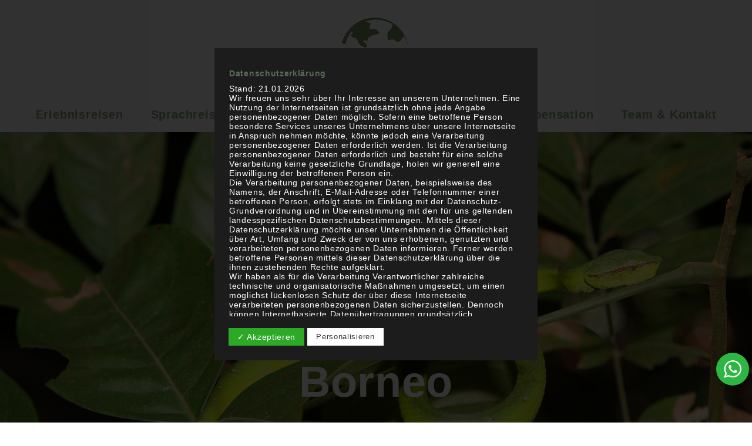

--- FILE ---
content_type: text/css
request_url: https://www.stolzlechnervision.at/wp-content/uploads/dynamik-gen/theme/dynamik-min.css?ver=1759387998
body_size: 82625
content:
/* This file is auto-generated from the Dynamik Options settings and custom.css content (if file exists). Any direct edits here will be lost if the settings page is saved */
  article,aside,details,figcaption,figure,footer,header,hgroup,main,nav,section,summary{display:block}audio,canvas,video{display:inline-block}audio:not([controls]){display:none;height:0}[hidden]{display:none}html{font-family:sans-serif;-ms-text-size-adjust:100%;-webkit-text-size-adjust:100%}body{margin:0}a:focus{outline:thin dotted}a:active,a:hover{outline:0}h1{font-size:2em;margin:.67em 0}abbr[title]{border-bottom:1px dotted}b,strong{font-weight:bold}dfn{font-style:italic}hr{-moz-box-sizing:content-box;box-sizing:content-box;height:0}mark{background:#ff0;color:#000}code,kbd,pre,samp{font-family:monospace,serif;font-size:1em}pre{white-space:pre-wrap}q{quotes:"\201C" "\201D" "\2018" "\2019"}small{font-size:80%}sub,sup{font-size:75%;line-height:0;position:relative;vertical-align:baseline}sup{top:-0.5em}sub{bottom:-0.25em}img{border:0}svg:not(:root){overflow:hidden}figure{margin:0}fieldset{border:1px solid silver;margin:0 2px;padding:.35em .625em .75em}legend{border:0;padding:0}button,input,select,textarea{font-family:inherit;font-size:100%;margin:0}button,input{line-height:normal}button,select{text-transform:none}button,html input[type="button"],input[type="reset"],input[type="submit"]{-webkit-appearance:button;cursor:pointer}button[disabled],html input[disabled]{cursor:default}input[type="checkbox"],input[type="radio"]{box-sizing:border-box;padding:0}input[type="search"]{-webkit-appearance:textfield;-moz-box-sizing:content-box;-webkit-box-sizing:content-box;box-sizing:content-box}input[type="search"]::-webkit-search-cancel-button,input[type="search"]::-webkit-search-decoration{-webkit-appearance:none}button::-moz-focus-inner,input::-moz-focus-inner{border:0;padding:0}textarea{overflow:auto;vertical-align:top}table{border-collapse:collapse;border-spacing:0} html{font-size:62.5%;}body,h1,h2,h2 a,h2 a:visited,h3,h4,h5,h6,p,select,textarea{margin:0;padding:0;text-decoration:none;}li,ol,ul{margin:0;padding:0;}ol li{list-style-type:decimal;} .screen-reader-shortcut,.screen-reader-text,.screen-reader-text span{border:0;clip:rect(0,0,0,0);height:1px;overflow:hidden;position:absolute !important;width:1px;word-wrap:normal !important;}.screen-reader-text:focus,.screen-reader-shortcut:focus{background:#fff;box-shadow:0 0 2px 2px rgba(0,0,0,.6);clip:auto !important;color:#333;display:block;font-size:1em;font-weight:bold;height:auto;padding:15px 23px 14px;text-decoration:none;width:auto;z-index:100000;}.more-link{position:relative;} .genesis-skip-link{margin:0;}.genesis-skip-link .skip-link-hidden{display:none;visibility:hidden;}.genesis-skip-link li{height:0;list-style:none;width:0;} :focus{color:#333;outline:#ccc solid 1px;} .archive-pagination:before,.clearfix:before,.entry:before,.entry-pagination:before,.footer-widgets:before,.nav-primary:before,.nav-secondary:before,.site-container:before,.site-footer:before,.site-header:before,.site-inner:before,.wrap:before{content:" ";display:table;}.archive-pagination:after,.clearfix:after,.entry:after,.entry-pagination:after,.footer-widgets:after,.nav-primary:after,.nav-secondary:after,.site-container:after,.site-footer:after,.site-header:after,.site-inner:after,.wrap:after{clear:both;content:" ";display:table;}.clearfix:after{visibility:hidden;display:block;height:0;font-size:0;line-height:0;content:" ";clear:both;}.clearfix{display:block;} * html .clearfix{height:1%;} *:first-child + html .clearfix{min-height:1%;} a,a:visited{color:#0d72c7;text-decoration:none;}a:hover{text-decoration:underline;}a img{border:none;}a,button,input:focus,input[type="button"],input[type="reset"],input[type="submit"],textarea:focus,.button{-webkit-transition:all 0.2s ease-in-out;-moz-transition:all 0.2s ease-in-out;-ms-transition:all 0.2s ease-in-out;-o-transition:all 0.2s ease-in-out;transition:all 0.2s ease-in-out;} body{background:#FFFFFF;color:#566A57;font-family:'DM Sans',sans-serif;font-size:20px;line-height:1.4;letter-spacing:.7px;color:#566A57;overflow-x:hidden;}::-moz-selection{background-color:#0d72c7;color:#fff;}::selection{background-color:#0d72c7;color:#fff;} .site-container{background:#FFFFFF;border-top:0px solid #EEEEEE;border-bottom:0px solid #EEEEEE;border-left:0px solid #EEEEEE;border-right:0px solid #EEEEEE;margin:0px auto 0px;padding:0px 0px 0px 0px;clear:both;}.content-sidebar-sidebar .site-container{max-width:100%;}.sidebar-sidebar-content .site-container{max-width:100%;}.sidebar-content-sidebar .site-container{max-width:100%;}.content-sidebar .site-container{max-width:100%;}.sidebar-content .site-container{max-width:100%;}.full-width-content .site-container{max-width:100%;} .site-header{background:#F7F7F7;min-height:100px;border-top:0px solid #EEEEEE;border-bottom:0px solid #EEEEEE;border-left:0px solid #EEEEEE;border-right:0px solid #EEEEEE;clear:both;}.site-header .wrap{margin:0 auto;padding:0;float:none;overflow:hidden;}.content-sidebar-sidebar .site-header .wrap{width:1120px;}.sidebar-sidebar-content .site-header .wrap{width:1120px;}.sidebar-content-sidebar .site-header .wrap{width:1120px;}.content-sidebar .site-header .wrap{width:1240px;}.sidebar-content .site-header .wrap{width:1240px;}.full-width-content .site-header .wrap{width:1240px;}.title-area{width:100%;padding:12px 0 0 0px;float:none;text-align:center;overflow:hidden;}.site-title{color:#333333;font-family:'DM Sans',sans-serif;font-size:36px;font-weight:300;line-height:1.25;}.site-title a,.site-title a:visited{color:#333333;text-decoration:none;}.site-title a:hover{color:#000000;text-decoration:none;}.site-description{margin:0;padding:0px 0 0;color:#333333;font-family:'DM Sans',sans-serif;font-size:16px;font-weight:300;}.site-header .widget-area{width:680px;padding:24px 0px 0 0;float:right;text-align:right;} .header-image .site-header .wrap .title-area{background:url("images/logo.png") left top no-repeat;height:120px;margin:30px auto 15px;float:none;}.header-image .title-area,.header-image .site-title,.header-image .site-title a{width:211px;height:120px;padding:0;float:left;display:block;text-indent:-9999px;overflow:hidden;}.header-image .site-description{display:block;overflow:hidden;} .nav-primary{background:#F7F7F7;border-top:0px solid #EEEEEE;border-bottom:0px solid #EEEEEE;border-left:0px solid #EEEEEE;border-right:0px solid #EEEEEE;margin:0px 0 0px 0;color:#82A374;font-family:'DM Sans',sans-serif;font-size:20px;line-height:1em;clear:both;font-weight:700;letter-spacing:.8px;}.menu-primary{margin:0 auto;padding:0;float:none;overflow:hidden;display:block;clear:both;}.content-sidebar-sidebar .menu-primary{width:1120px;}.sidebar-sidebar-content .menu-primary{width:1120px;}.sidebar-content-sidebar .menu-primary{width:1120px;}.content-sidebar .menu-primary{width:1240px;}.sidebar-content .menu-primary{width:1240px;}.full-width-content .menu-primary{width:1240px;}.menu-primary ul{float:left;width:100%;}.menu-primary li{float:left;list-style-type:none;}.menu-primary a{background:#F7F7F7;border-top:0px solid #EEEEEE;border-bottom:0px solid #EEEEEE;border-left:0px solid #EEEEEE;border-right:0px solid #EEEEEE;margin:0 0px 0 0px;padding:20px 20px 20px 20px;color:#82A374;text-decoration:none;display:block;position:relative;}.menu-primary li a:active,.menu-primary li a:hover{background:#F7F7F7;border-top:0px solid #EEEEEE;border-bottom:0px solid #EEEEEE;border-left:0px solid #EEEEEE;border-right:0px solid #EEEEEE;color:#ED6E4D;text-decoration:none;}.menu-primary li.current_page_item a,.menu-primary li.current-cat a,.menu-primary li.current-menu-item a{background:#F7F7F7;border-top:0px solid #EEEEEE;border-bottom:0px solid #EEEEEE;border-left:0px solid #EEEEEE;border-right:0px solid #EEEEEE;color:#ED6E4D;text-decoration:none;}.menu-primary li li a,.menu-primary li li a:link,.menu-primary li li a:visited{background:#3D4D36;width:160px;border-top:0;border-right:1px solid #FAFAFA;border-bottom:1px solid #FAFAFA;border-left:1px solid #FAFAFA;margin:0px;padding:15px 12px 15px 12px;color:#FFFFFF;font-size:18px;text-decoration:none;float:none;position:relative;}.menu-primary li li a:active,.menu-primary li li a:hover{background:#3D4D36;color:#FFFFFF;text-decoration:none;}.menu-primary li ul{width:189px;height:auto;margin:0;z-index:9999;left:-9999px;position:absolute;}.menu-primary li ul ul{margin:-51px 0 0 185px;}.genesis-nav-menu li:hover ul ul,.genesis-nav-menu li.sfHover ul ul{left:-9999px;}.genesis-nav-menu li:hover,.genesis-nav-menu li.sfHover{position:static;}ul.genesis-nav-menu li:hover>ul,ul.genesis-nav-menu li.sfHover ul{left:auto;}.menu-primary li a.sf-with-ul{padding-right:20px;}.menu-primary.sf-arrows .sf-with-ul:after{content:'';}#wpadminbar li:hover ul ul{left:0;} .genesis-nav-menu li.right{color:#333333;font-family:'DM Sans',sans-serif;font-size:16px;padding:17px 15px 0 0;float:right;}.genesis-nav-menu li.right a{background:none;border:none;display:inline;}.genesis-nav-menu li.right a,.genesis-nav-menu li.right a:visited{color:#0073E5;text-decoration:none;}.genesis-nav-menu li.right a:hover{color:#0073E5;text-decoration:underline;}.genesis-nav-menu li.search{padding:2px 1px 0 0;}.genesis-nav-menu li.rss a{background:url(default-images/rss.png) no-repeat center left;margin:0 0 0 10px;padding:0 0 0 16px;}.genesis-nav-menu li.twitter a{background:url(default-images/twitter-nav.png) no-repeat center left;padding:0 0 0 20px;} .genesis-nav-menu li.right{display:none;}ul.menu-primary{float:none;text-align:center;}.menu-primary li{display:inline-block;float:none;}.menu-primary li li{text-align:left;} .nav-secondary{background:#FAFAFA;border-top:0px solid #EEEEEE;border-bottom:0px solid #EEEEEE;border-left:0px solid #EEEEEE;border-right:0px solid #EEEEEE;margin:0px 0 0px 0;color:#333333;font-family:'DM Sans',sans-serif;font-size:16px;line-height:1em;clear:both;}.menu-secondary{margin:0 auto;padding:0;float:none;overflow:hidden;display:block;clear:both;}.content-sidebar-sidebar .menu-secondary{width:1120px;}.sidebar-sidebar-content .menu-secondary{width:1120px;}.sidebar-content-sidebar .menu-secondary{width:1120px;}.content-sidebar .menu-secondary{width:1240px;}.sidebar-content .menu-secondary{width:1240px;}.full-width-content .menu-secondary{width:1240px;}.menu-secondary ul{float:left;width:100%;}.menu-secondary li{float:left;list-style-type:none;}.menu-secondary a{background:#FAFAFA;border-top:0px solid #EEEEEE;border-bottom:0px solid #EEEEEE;border-left:0px solid #EEEEEE;border-right:0px solid #EEEEEE;margin:0 0px 0 0px;padding:17px 15px 17px 15px;color:#333333;text-decoration:none;display:block;position:relative;}.menu-secondary li a:active,.menu-secondary li a:hover{background:#FAFAFA;border-top:0px solid #EEEEEE;border-bottom:0px solid #EEEEEE;border-left:0px solid #EEEEEE;border-right:0px solid #EEEEEE;color:#0073E5;text-decoration:none;}.menu-secondary li.current_page_item a,.menu-secondary li.current-cat a,.menu-secondary li.current-menu-item a{background:#FAFAFA;border-top:0px solid #EEEEEE;border-bottom:0px solid #EEEEEE;border-left:0px solid #EEEEEE;border-right:0px solid #EEEEEE;color:#0073E5;text-decoration:none;}.menu-secondary li li a,.menu-secondary li li a:link,.menu-secondary li li a:visited{background:#FAFAFA;width:160px;border-top:0;border-right:1px solid #FAFAFA;border-bottom:1px solid #FAFAFA;border-left:1px solid #FAFAFA;margin:0px;padding:15px 12px 15px 12px;color:#333333;font-size:14px;text-decoration:none;float:none;position:relative;}.menu-secondary li li a:active,.menu-secondary li li a:hover{background:#FAFAFA;color:#0073E5;text-decoration:none;}.menu-secondary li ul{width:189px;height:auto;margin:0;z-index:9999;left:-9999px;position:absolute;}.menu-secondary li ul ul{margin:-47px 0 0 185px;}.menu-secondary li a.sf-with-ul{padding-right:15px;}.menu-secondary.sf-arrows .sf-with-ul:after{content:'';} .responsive-primary-menu-container{background:#FAFAFA;border-bottom:0px solid #EEEEEE;width:100%;padding:12px 0;overflow:hidden;-webkit-box-sizing:border-box;-moz-box-sizing:border-box;box-sizing:border-box;display:none;}.responsive-primary-menu-container h3{padding-left:15px;color:#333333;font-size:16px;font-size:1.6rem;font-family:'Source Sans Pro',sans-serif;font-weight:normal;float:left;}.responsive-primary-menu-container .responsive-menu-icon{padding:5px 15px 0 0;float:right;cursor:pointer;}.responsive-primary-menu-container .responsive-icon-bar{display:block;width:18px;height:3px;background:#333333;margin:1px 0;float:right;clear:both;-webkit-border-radius:1px;border-radius:1px;}.responsive-secondary-menu-container{background:#FAFAFA;border-bottom:0px solid #EEEEEE;width:100%;padding:12px 0;overflow:hidden;-webkit-box-sizing:border-box;-moz-box-sizing:border-box;box-sizing:border-box;display:none;}.responsive-secondary-menu-container h3{padding-left:15px;color:#333333;font-size:16px;font-size:1.6rem;font-family:'Source Sans Pro',sans-serif;font-weight:normal;float:left;}.responsive-secondary-menu-container .responsive-menu-icon{padding:5px 15px 0 0;float:right;cursor:pointer;}.responsive-secondary-menu-container .responsive-icon-bar{display:block;width:18px;height:3px;background:#333333;margin:1px 0;float:right;clear:both;-webkit-border-radius:1px;border-radius:1px;} #dropdown-nav-wrap,#dropdown-subnav-wrap{display:none;}#dropdown-nav,#dropdown-subnav{overflow:hidden;}#dropdown-nav{background:#F7F7F7;border-top:0px solid #EEEEEE;border-bottom:0px solid #EEEEEE;border-left:0px solid #EEEEEE;border-right:0px solid #EEEEEE;}.nav-chosen-select,.subnav-chosen-select{background:transparent;border:0;width:100%;padding:15px;cursor:pointer;-webkit-appearance:none;}.nav-chosen-select{color:#82A374;font-family:'DM Sans',sans-serif;font-size:20px;}.nav-chosen-select option{color:#FFFFFF;}#dropdown-nav .responsive-menu-icon,#dropdown-subnav .responsive-menu-icon{padding-right:15px;float:right;}#dropdown-nav .responsive-icon-bar,#dropdown-subnav .responsive-icon-bar{width:18px;height:3px;margin:1px 0;float:right;clear:both;display:block;-webkit-border-radius:1px;border-radius:1px;}#dropdown-nav .responsive-menu-icon{margin-top:-32px;}#dropdown-nav .responsive-icon-bar{background:#82A374;}#dropdown-subnav{background:#FAFAFA;border-top:0px solid #EEEEEE;border-bottom:0px solid #EEEEEE;border-left:0px solid #EEEEEE;border-right:0px solid #EEEEEE;}.subnav-chosen-select{color:#333333;font-family:'DM Sans',sans-serif;font-size:16px;}.subnav-chosen-select option{color:#333333;}#dropdown-subnav .responsive-menu-icon{margin-top:-32px;}#dropdown-subnav .responsive-icon-bar{background:#333333;} .site-header .genesis-nav-menu{background:transparent;border-top:0px solid #EEEEEE;border-bottom:0px solid #EEEEEE;border-left:0px solid #EEEEEE;border-right:0px solid #EEEEEE;width:680px;margin:0px 0 0px 0;padding:0;color:#333333;font-family:'DM Sans',sans-serif;font-size:16px;line-height:1em;overflow:hidden;float:none;clear:both;display:block;}.site-header .genesis-nav-menu ul{float:left;width:100%;}.site-header .genesis-nav-menu li{text-align:left;list-style-type:none;display:inline-block;}.site-header .genesis-nav-menu a{background:transparent;border-top:0px solid #EEEEEE;border-bottom:0px solid #EEEEEE;border-left:0px solid #EEEEEE;border-right:0px solid #EEEEEE;margin:0 0px 0 0px;padding:17px 15px 17px 15px;color:#333333;text-decoration:none;display:block;position:relative;}.site-header .genesis-nav-menu li a:active,.site-header .genesis-nav-menu li a:hover{background:transparent;border-top:0px solid #EEEEEE;border-bottom:0px solid #EEEEEE;border-left:0px solid #EEEEEE;border-right:0px solid #EEEEEE;color:#0073E5;text-decoration:none;}.site-header .genesis-nav-menu li.current_page_item a,.site-header .genesis-nav-menu li.current-cat a,.site-header .genesis-nav-menu li.current-menu-item a{background:transparent;border-top:0px solid #EEEEEE;border-bottom:0px solid #EEEEEE;border-left:0px solid #EEEEEE;border-right:0px solid #EEEEEE;color:#0073E5;text-decoration:none;}.site-header .genesis-nav-menu li li a,.site-header .genesis-nav-menu li li a:link,.site-header .genesis-nav-menu li li a:visited{background:#FAFAFA;width:160px;border-top:0;border-right:1px solid #FAFAFA;border-bottom:1px solid #FAFAFA;border-left:1px solid #FAFAFA;margin:0px;padding:17px 12px 17px 12px;color:#333333;font-size:14px;text-decoration:none;float:none;position:relative;}.site-header .genesis-nav-menu li li a:active,.site-header .genesis-nav-menu li li a:hover{background:#FAFAFA;color:#0073E5;text-decoration:none;}.site-header .genesis-nav-menu li ul{width:189px;height:auto;margin:0;z-index:9999;left:-9999px;position:absolute;}.site-header .genesis-nav-menu li ul ul{margin:-51px 0 0 185px;}.site-header .genesis-nav-menu li:hover>ul,.site-header .genesis-nav-menu li.sfHover ul{left:auto;}.site-header .genesis-nav-menu li a.sf-with-ul{padding-right:15px;}.site-header .genesis-nav-menu.sf-arrows .sf-with-ul:after,.site-header .genesis-nav-menu li li a .sf-sub-indicator,.site-header .genesis-nav-menu li li li a .sf-sub-indicator{content:'';} .site-inner{background:transparent;border-top:0px solid #EEEEEE;border-bottom:0px solid #EEEEEE;border-left:0px solid #EEEEEE;border-right:0px solid #EEEEEE;margin:0px auto 0px;padding:70px 20px 70px 20px;overflow:hidden;clear:both;}.content-sidebar-sidebar .site-inner{max-width:1080px;}.sidebar-sidebar-content .site-inner{max-width:1080px;}.sidebar-content-sidebar .site-inner{max-width:1080px;}.content-sidebar .site-inner{max-width:1200px;}.sidebar-content .site-inner{max-width:1200px;}.full-width-content .site-inner{max-width:1200px;}.ez-home .site-inner{max-width:1240px;padding:0;} .breadcrumb{background:#FAFAFA;border-top:0px solid #EEEEEE;border-bottom:0px solid #EEEEEE;border-left:0px solid #EEEEEE;border-right:0px solid #EEEEEE;margin-top:0px;margin-bottom:30px;padding:10px 10px 5px 0px;color:#333333;font-family:'DM Sans',sans-serif;font-size:16px;}.breadcrumb a,.breadcrumb a:visited{color:#0073E5;text-decoration:underline;}.breadcrumb a:hover{color:#000000;text-decoration:none;}.archive-description{background:#F5F5F5;border-top:0px solid #EEEEEE;border-bottom:0px solid #EEEEEE;border-left:0px solid #EEEEEE;border-right:0px solid #EEEEEE;margin:-10px 0 30px;padding:0;color:#333333;font-family:'DM Sans',sans-serif;font-size:16px;}.content .archive-description h1,body.search .content h1.archive-title{background:#EEEEEE;border-top:0px solid #EEEEEE;border-bottom:0px solid #EEEEEE;border-left:0px solid #EEEEEE;border-right:0px solid #EEEEEE;margin:0;padding:10px 20px 10px 25px;color:#333333;font-family:'DM Sans',sans-serif;font-size:16px;font-weight:300;}.content .archive-description p{padding:25px 25px 25px 25px;}.content .archive-description a,.content .archive-description a:visited{color:#0073E5;text-decoration:underline;}.content .archive-description a:hover{color:#000000;text-decoration:none;} .content-sidebar-wrap{float:left;}.sidebar-content-sidebar .content-sidebar-wrap,.sidebar-sidebar-content .content-sidebar-wrap{float:right;}.content-sidebar-sidebar .content-sidebar-wrap{width:870px;}.sidebar-sidebar-content .content-sidebar-wrap{width:870px;}.sidebar-content-sidebar .content-sidebar-wrap{width:870px;}.content-sidebar .content-sidebar-wrap{width:1200px;}.sidebar-content .content-sidebar-wrap{width:1200px;}.full-width-content .content-sidebar-wrap{width:1200px;} .content{margin:0;padding:0px 0px 0px 0px;float:left;}.content-sidebar-sidebar .content{width:500px;}.sidebar-sidebar-content .content{width:500px;}.sidebar-content-sidebar .content{width:500px;}.content-sidebar .content{width:980px;}.sidebar-content .content{width:980px;}.full-width-content .content{width:1200px;}.sidebar-content .content,.sidebar-sidebar-content .content{float:right;}.content .post,.content .entry{background:#FFFFFF;border-top:0px solid #EEEEEE;border-bottom:0px solid #EEEEEE;border-left:0px solid #EEEEEE;border-right:0px solid #EEEEEE;margin:0px 0 40px;padding:0px 0px 0px 0px;}.content .page{background:#FFFFFF;border-top:0px solid #EEEEEE;border-bottom:0px solid #EEEEEE;border-left:0px solid #EEEEEE;border-right:0px solid #EEEEEE;margin:0px 0 0px;padding:0px 0px 0px 0px;}.entry-content *{box-sizing:border-box;}.fl-builder-content p,.dynamik-page-builder .site-inner p,.entry-content p{margin:0 0 25px;}.fl-builder-content p,.fl-builder-content ul li,.fl-builder-content ol li,.dynamik-page-builder .site-inner p,.dynamik-page-builder .site-inner ul li,.dynamik-page-builder .site-inner ol li,.entry-content p,.entry-content ul li,.entry-content ol li,.entry-pagination{font-family:'DM Sans',sans-serif;}.fl-builder-content p,.fl-builder-content ul li,.fl-builder-content ol li,.dynamik-page-builder .site-inner p,.dynamik-page-builder .site-inner ul li,.dynamik-page-builder .site-inner ol li,.entry-content p,.entry-content ul li,.entry-content ol li,.entry-pagination{color:#566A57;}.fl-builder-content p,.fl-builder-content ul li,.fl-builder-content ol li,.dynamik-page-builder .site-inner p,.dynamik-page-builder .site-inner ul li,.dynamik-page-builder .site-inner ol li,.entry-content p,.entry-content ul li,.entry-content ol li,.entry-pagination{font-size:20px;}.fl-builder-content a,.fl-builder-content a:visited,.dynamik-page-builder .site-inner a,.dynamik-page-builder .site-inner a:visited,.entry-content a,.entry-content a:visited{color:#0073E5;text-decoration:underline;}.fl-builder-content a:hover,.dynamik-page-builder .site-inner a:hover,.entry-content a:hover{color:#566A57;text-decoration:none;}.fl-builder-content blockquote,.dynamik-page-builder .site-inner blockquote,.content blockquote{background:#FAFAFA;border-top:0px solid #EEEEEE;border-bottom:0px solid #EEEEEE;border-left:0px solid #EEEEEE;border-right:0px solid #EEEEEE;margin:5px 5px 20px 30px;padding:25px 30px 5px;}.fl-builder-content blockquote p,.dynamik-page-builder .site-inner blockquote p,.content blockquote p{color:#566A57;font-family:'DM Sans',sans-serif;font-size:18px;font-style:italic;}.fl-builder-content blockquote a,.fl-builder-content blockquote a:visited,.dynamik-page-builder .site-inner blockquote a,.dynamik-page-builder .site-inner blockquote a:visited,.content blockquote a,.content blockquote a:visited{color:#0073E5;text-decoration:underline;}.fl-builder-content blockquote a:hover,.dynamik-page-builder .site-inner blockquote a:hover,.content blockquote a:hover{color:#566A57;text-decoration:none;}p.subscribe-to-comments{padding:20px 0 10px;}.clear{clear:both;}.clear-line{border-bottom:1px solid #ddd;clear:both;margin:0 0 25px;} .fl-builder-content h1,.fl-builder-content h2,.fl-builder-content h3,.fl-builder-content h4,.fl-builder-content h5,.fl-builder-content h6,.dynamik-page-builder .site-inner h1,.dynamik-page-builder .site-inner h2,.dynamik-page-builder .site-inner h3,.dynamik-page-builder .site-inner h4,.dynamik-page-builder .site-inner h5,.dynamik-page-builder .site-inner h6,.content .post h1,.content .post h2,.content .post h3,.content .post h4,.content .post h5,.content .post h6,.content .page h1,.content .page h2,.content .page h3,.content .page h4,.content .page h5,.content .page h6,.content h1.entry-title,.content .entry-content h1,.content h2.entry-title,.content .entry-content h2,.content .entry-content h3,.content .entry-content h4,.content .entry-content h5,.content .entry-content h6{margin:0 0 10px;font-family:'DM Sans',sans-serif;font-weight:300;line-height:1.25;font-weight:700;}.fl-builder-content h1,.dynamik-page-builder .site-inner h1,.content .post h1,.content .page h1,.content h1.entry-title,.content .entry-content h1{color:#ED6E4D;font-size:42px;}.content .post h1 a,.content .post h1 a:visited,.content .page h1 a,.content .page h1 a:visited,.content h1.entry-title a,.content h1.entry-title a:visited .content .post h2 a,.content .post h2 a:visited,.content .page h2 a,.content .page h2 a:visited,.content h2.entry-title a,.content h2.entry-title a:visited{color:#333333;text-decoration:none;}.content .post h1 a:hover,.content .page h1 a:hover,.content h1.entry-title a:hover .content .post h2 a:hover,.content .page h2 a:hover,.content h2.entry-title a:hover{color:#0073E5;text-decoration:none;}.fl-builder-content h2,.dynamik-page-builder .site-inner h2,.content .post h2,.content .page h2,.content h2.entry-title,.content .entry-content h2{font-size:30px;}.fl-builder-content h2,.dynamik-page-builder .site-inner h2,.content .post h2:not(.has-text-color),.content .page h2:not(.has-text-color),.content h2.entry-title:not(.has-text-color),.content .entry-content h2:not(.has-text-color){color:#333333;}.fl-builder-content h3,.dynamik-page-builder .site-inner h3,.content .post h3,.content .page h3,.content .entry-content h3{font-size:24px;}.fl-builder-content h3,.dynamik-page-builder .site-inner h3,.content .post h3:not(.has-text-color),.content .page h3:not(.has-text-color),.content .entry-content h3:not(.has-text-color){color:#333333;}.fl-builder-content h4,.dynamik-page-builder .site-inner h4,.content .post h4,.content .page h4,.content .entry-content h4{font-size:20px;}.fl-builder-content h4,.dynamik-page-builder .site-inner h4,.content .post h4:not(.has-text-color),.content .page h4:not(.has-text-color),.content .entry-content h4:not(.has-text-color){color:#566A57;}.fl-builder-content h5,.dynamik-page-builder .site-inner h5,.content .post h5,.content .page h5,.content .entry-content h5{color:#333333;font-size:18px;}.fl-builder-content h6,.dynamik-page-builder .site-inner h6,.content .post h6,.content .page h6,.content .entry-content h6{color:#333333;font-size:16px;} .five-sixths,.four-sixths,.four-fifths,.one-fifth,.one-fourth,.one-half,.one-sixth,.one-third,.three-fourths,.three-fifths,.three-sixths,.two-fourths,.two-fifths,.two-sixths,.two-thirds{float:left;margin-left:2.564102564102564%;margin-bottom:20px;}.one-half,.three-sixths,.two-fourths{width:48.717948717948715%;}.one-third,.two-sixths{width:31.623931623931625%;}.four-sixths,.two-thirds{width:65.81196581196582%;}.one-fourth{width:23.076923076923077%;}.three-fourths{width:74.35897435897436%;}.one-fifth{width:17.9487179487179488%;}.two-fifths{width:38.4615384615384616%;}.three-fifths{width:58.9743589743589744%;}.four-fifths{width:79.4871794871794872%;}.one-sixth{width:14.52991452991453%;}.five-sixths{width:82.90598290598291%;}.first,.ez-only{margin-left:0;clear:both;}.ez-only{width:100%;float:left;} .ez-widget-area{margin-bottom:0;}.ez-widget-area h4,.ez-widget-area .widget-title{margin:0 0 10px;padding:0 0 5px;font-weight:300;}.ez-widget-area ul,.ez-widget-area ol{margin:0;padding:0 0 15px 0;}.ez-widget-area ul li,.ez-widget-area ol li{margin:0 0 0 20px;padding:0;}.ez-widget-area ul li{list-style-type:square;}.ez-widget-area ul ul,.ez-widget-area ol ol{padding:0;} #home-hook-wrap{background:#FFFFFF;border-top:0px solid #EEEEEE;border-bottom:0px solid #EEEEEE;border-left:0px solid #EEEEEE;border-right:0px solid #EEEEEE;padding:25px 20px 30px 20px;clear:both;}#ez-home-container-wrap{max-width:-moz-available;}#ez-home-container-wrap .post{margin:0 0 20px;}#ez-home-container-wrap .post p{margin:0 0 25px;}#ez-home-container-wrap .page p{margin:0 0 25px;}#ez-home-container-wrap .post p.entry-header .entry-meta,#ez-home-container-wrap .page p.byline{margin:-5px 0 15px;}#ez-home-container-wrap .ez-widget-area img.wp-post-image{margin-bottom:10px !important;}#ez-home-container-wrap .ez-widget-area h4,#ez-home-container-wrap .ez-widget-area .widget-title,#ez-home-slider-container-wrap .ez-widget-area h4,#ez-home-slider-container-wrap .ez-widget-area .widget-title{border-bottom:0px solid #EEEEEE;color:#333333;font-family:'DM Sans',sans-serif;font-size:22px;}#ez-home-container-wrap .ez-widget-area{color:#333333;font-family:'DM Sans',sans-serif;font-size:16px;}#ez-home-container-wrap .ez-widget-area a,#ez-home-container-wrap .ez-widget-area a:visited{color:#0073E5;text-decoration:underline;}#ez-home-container-wrap .ez-widget-area a:hover{color:#000000;text-decoration:none;}#ez-home-container-wrap .ez-widget-area #wp-calendar caption,#ez-home-container-wrap .ez-widget-area #wp-calendar th{color:#333333;}#ez-home-container-wrap img,#ez-home-container-wrap p img{max-width:100%;height:auto;display:block;}#ez-home-container-wrap .nivoSlider img{max-width:none;}.ez-home-sidebar #ez-home-container-wrap{margin-right:300px;float:left;}.ez-home-sidebar.home-sidebar-left #ez-home-container-wrap{margin-left:300px;margin-right:0;float:right;}.ez-home-container-area{margin:0 0 20px;overflow:hidden;}.ez-home-bottom{margin:0;} #ez-home-sidebar-wrap{width:280px;margin-left:-280px;float:right;}.home-sidebar-left #ez-home-sidebar-wrap{margin-left:0;margin-right:-280px;float:left;}#ez-home-sidebar.sidebar{float:none;} #ez-home-slider-container-wrap{margin:0 0 20px;overflow:hidden;}#ez-home-slider{width:100%;height:auto;}#ez-home-slider .nivoSlider img{max-width:none;} #ez-feature-top-container-wrap{background:#FAFAFA;border-top:0px solid #EEEEEE;border-bottom:0px solid #EEEEEE;border-left:0px solid #EEEEEE;border-right:0px solid #EEEEEE;margin:0 0 20px;clear:both;}.feature-top-outside #ez-feature-top-container-wrap{margin:0;}.content-sidebar-sidebar #ez-feature-top-container{max-width:1080px;}.sidebar-sidebar-content #ez-feature-top-container{max-width:1080px;}.sidebar-content-sidebar #ez-feature-top-container{max-width:1080px;}.content-sidebar #ez-feature-top-container{max-width:1200px;}.sidebar-content #ez-feature-top-container{max-width:1200px;}.full-width-content #ez-feature-top-container{max-width:1200px;}#ez-feature-top-container{margin:0 auto;padding:25px 20px 30px 20px;}#ez-feature-top-container .ez-widget-area h4,#ez-feature-top-container .ez-widget-area .widget-title{border-bottom:0px solid #EEEEEE;color:#333333;font-family:'DM Sans',sans-serif;font-size:22px;}#ez-feature-top-container .ez-widget-area{color:#333333;font-family:'DM Sans',sans-serif;font-size:16px;}#ez-feature-top-container .ez-widget-area a,#ez-feature-top-container .ez-widget-area a:visited{color:#0073E5;text-decoration:underline;}#ez-feature-top-container .ez-widget-area a:hover{color:#000000;text-decoration:none;}#ez-feature-top-container .ez-widget-area #wp-calendar caption,#ez-feature-top-container .ez-widget-area #wp-calendar th{color:#333333;}#ez-feature-top-container img,#ez-feature-top-container p img{max-width:100%;height:auto;}#ez-feature-top-container .nivoSlider img{max-width:none;} #ez-fat-footer-container-wrap,.fat-footer-inside #ez-fat-footer-container-wrap{background:#566A57;border-top:0px solid #EEEEEE;border-bottom:0px solid #EEEEEE;border-left:0px solid #EEEEEE;border-right:0px solid #EEEEEE;clear:both;}.fat-footer-inside #ez-fat-footer-container-wrap{float:left;}.ez-home.fat-footer-inside #ez-fat-footer-container-wrap{margin-top:30px;}.content-sidebar-sidebar #ez-fat-footer-container{max-width:1080px;}.sidebar-sidebar-content #ez-fat-footer-container{max-width:1080px;}.sidebar-content-sidebar #ez-fat-footer-container{max-width:1080px;}.content-sidebar #ez-fat-footer-container{max-width:1200px;}.sidebar-content #ez-fat-footer-container{max-width:1200px;}.full-width-content #ez-fat-footer-container{max-width:1200px;}#ez-fat-footer-container{margin:0 auto;padding:50px 20px 40px 20px;}#ez-fat-footer-container .ez-widget-area h4,#ez-fat-footer-container .ez-widget-area .widget-title{border-bottom:0px solid #EEEEEE;color:#FFFFFF;font-family:'DM Sans',sans-serif;font-size:22px;}#ez-fat-footer-container .ez-widget-area{color:#FFFFFF;font-family:'DM Sans',sans-serif;font-size:25px;font-weight:500;}#ez-fat-footer-container .ez-widget-area a,#ez-fat-footer-container .ez-widget-area a:visited{color:#FFFFFF;text-decoration:none;}#ez-fat-footer-container .ez-widget-area a:hover{color:#FFFFFF;text-decoration:none;}#ez-fat-footer-container .ez-widget-area #wp-calendar caption,#ez-fat-footer-container .ez-widget-area #wp-calendar th{color:#FFFFFF;}#ez-fat-footer-container img,#ez-fat-footer-container p img{max-width:100%;height:auto;}#ez-fat-footer-container .nivoSlider img{max-width:none;} .dynamik-widget-area{background:#FFFFFF;border-top:0px solid #EEEEEE;border-bottom:0px solid #EEEEEE;border-left:0px solid #EEEEEE;border-right:0px solid #EEEEEE;color:#333333;font-family:'DM Sans',sans-serif;font-size:16px;-webkit-box-sizing:border-box;box-sizing:border-box;}.dynamik-widget-area p,.dynamik-widget-area ul li,.dynamik-widget-area.entry-content ol li{color:#333333;font-family:'DM Sans',sans-serif;font-size:16px;}.dynamik-widget-area h4,.content .dynamik-widget-area h4,.dynamik-widget-area .widget-title,.content .dynamik-widget-area .widget-title{padding:0 0 5px;color:#566A57;font-family:'DM Sans',sans-serif;font-size:22px;font-weight:300;line-height:1.25;}.dynamik-widget-area a,.dynamik-widget-area a:visited{color:#0073E5;text-decoration:underline;}.dynamik-widget-area a:hover{color:#000000;text-decoration:none;}.dynamik-widget-area #wp-calendar caption,.dynamik-widget-area #wp-calendar th{color:#333333;} .genesis-grid-even,.genesis-grid-odd{margin:0 0 20px;padding:0 0 15px;width:48%;}.genesis-grid-even{float:right;}.genesis-grid-odd{clear:both;float:left;} .fl-builder-content ul,.fl-builder-content ol,.dynamik-page-builder .site-inner ul,.dynamik-page-builder .site-inner ol,.entry-content ul,.entry-content ol,.dynamik-widget-area ul,.dynamik-widget-area ol{margin:0;padding:0 0 20px;}.fl-builder-content ul li,.dynamik-page-builder .site-inner ul li,.archive-page ul li,.entry-content ul li,.dynamik-widget-area ul li{margin:0 0 0 30px;padding:0;list-style-type:square;}header.fl-builder-content ul li,footer.fl-builder-content ul li,.fl-builder-content .fl-menu ul li,.fl-builder-content .fl-builder-pagination ul li{margin:inherit;padding:inherit;list-style-type:none;}.fl-builder-content ol li,.dynamik-page-builder .site-inner ol li,.entry-content ol li,.dynamik-widget-area ol li{margin:0 0 0 35px;}.fl-builder-content ul ul,.fl-builder-content ol ol,.dynamik-page-builder .site-inner ul ul,.dynamik-page-builder .site-inner ol ol,.archive-page ul ul,.entry-content ul ul,.entry-content ol ol,.dynamik-widget-area ul ul,.dynamik-widget-area ol ol{padding:0;} .entry-header .entry-meta{margin:-5px 0 15px;color:#566A57;font-family:'DM Sans',sans-serif;font-size:16px;}.entry-header .entry-meta a,.entry-header .entry-meta a:visited{color:#0073E5;text-decoration:underline;}.entry-header .entry-meta a:hover{color:#566A57;text-decoration:none;}.entry-comments-link::before{content:"\2014";margin:0 6px 0 2px;} .entry-footer .entry-meta{border-top:1px solid #EEEEEE;padding:5px 0 0;color:#333333;font-family:'DM Sans',sans-serif;font-size:16px;font-style:italic;clear:both;}.entry-footer .entry-meta a,.entry-footer .entry-meta a:visited{color:#0073E5;text-decoration:underline;}.entry-footer .entry-meta a:hover{color:#000000;text-decoration:none;} .author-box{background:#FAFAFA;border-top:0px solid #EEEEEE;border-bottom:0px solid #EEEEEE;border-left:0px solid #EEEEEE;border-right:0px solid #EEEEEE;margin:0px 0 40px;padding:25px 25px 25px 25px;overflow:hidden;clear:both;}.author-box-title{color:#333333;font-family:'DM Sans',sans-serif;font-size:20px;font-weight:300;}.author-box-content{color:#333333;font-family:'DM Sans',sans-serif;font-size:16px;}.author-box a,.author-box a:visited{color:#0073E5 !important;text-decoration:underline !important;}.author-box a:hover{color:#000000 !important;text-decoration:none !important;} .sticky{background-color:#f5f5f5;margin:-10px 0 40px;padding:20px;}.content .sticky{background:#FAFAFA !important;border-top:0px solid #EEEEEE;border-bottom:0px solid #EEEEEE;border-left:0px solid #EEEEEE;border-right:0px solid #EEEEEE;margin:-10px 0 40px 0;padding:20px 20px 20px 20px;} .archive-page{float:left;padding:20px 0 0;width:45%;} .post-comments,.tags{background:url(default-images/icon-dot.png) no-repeat left;margin:0 0 0 3px;padding:0 0 0 10px;} img{max-width:100%;height:auto;}.nivoSlider img{max-width:none;}.featuredpage img,.featuredpost img,.post-image{background:#FAFAFA;border:0px solid #EEEEEE;padding:0px;}.author-box .avatar{background:#FFFFFF;border:0px solid #EEEEEE;width:80px;height:80px;margin:0 10px 0 0;padding:0px;float:left;}.post-image{margin:0 10px 10px 0;}img.centered,.aligncenter{display:block;margin:0 auto 10px;}img.alignnone{display:inline;margin:0 0 10px;}img.alignleft{display:inline;margin:0 15px 10px 0;}img.alignright{display:inline;margin:0 0 10px 15px;}.alignleft{float:left;margin:0 15px 10px 0;}.alignright{float:right;margin:0 0 10px 15px;}.full-width-content.has-blocks .site-inner{overflow:visible;}.full-width-content .entry-content > .alignwide{margin-left:-180px;margin-right:-180px;max-width:calc(100% + 360px);width:auto;}.full-width-content .entry-content > .alignfull{margin-left:calc(-100vw / 2 + 100% / 2);margin-right:calc(-100vw / 2 + 100% / 2);max-width:100vw;}.full-width-content .entry-content > .wp-block-cover.alignfull{width:100vw;}.wp-caption,figcaption{background:#FAFAFA;border:0px solid #EEEEEE;max-width:100%;padding:5px;text-align:center;}p.wp-caption-text,figcaption{margin:5px 0;color:#333333;font-family:'DM Sans',sans-serif;font-size:14px;}.wp-smiley,.wp-wink{border:none;float:none;}.post-format-image{display:block;float:right;}.page .post-format-image{display:none;}.page-template-page_blog-php .post-format-image{display:block;}.dynamik-page-builder .site-inner{max-width:none;padding:0;}.dynamik-content-filler-img{background:transparent;width:100% !important;height:1px !important;border:0 !important;margin:0 !important;padding:0 !important;display:block !important;} .pagination,.entry-pagination{width:100%;margin:0;padding:20px 0 20px;overflow:hidden;}.pagination li{display:inline;}.pagination a,.pagination a:visited,.entry-pagination a,.entry-pagination a:visited{color:#0073E5;font-family:'DM Sans',sans-serif;font-size:16px;text-decoration:underline;}.pagination a:hover,.entry-pagination a:hover{color:#000000;text-decoration:none;}.pagination li a,.pagination li.disabled,.pagination li a:hover,.pagination li.active a{background:#FFFFFF;border:0px solid #EEEEEE;margin:0 0px 0 0px;padding:8px 12px 8px 12px;color:#0073E5;font-family:'DM Sans',sans-serif;font-size:16px;text-decoration:underline;}.pagination li a:hover,.pagination li.active a{background:#FAFAFA;color:#000000;text-decoration:underline;}.pagination li a:hover{text-decoration:none;} .sidebar{float:right;display:inline;}.sidebar-secondary{float:left;}.sidebar-content .sidebar-primary,.sidebar-sidebar-content .sidebar-primary{float:left;}.content-sidebar-sidebar .sidebar-secondary{float:right;}.content-sidebar .sidebar-primary{width:190px;}.sidebar-content .sidebar-primary{width:190px;}.content-sidebar-sidebar .sidebar-primary{width:340px;}.content-sidebar-sidebar .sidebar-secondary{width:180px;}.sidebar-sidebar-content .sidebar-primary{width:340px;}.sidebar-sidebar-content .sidebar-secondary{width:180px;}.sidebar-content-sidebar .sidebar-primary{width:340px;}.sidebar-content-sidebar .sidebar-secondary{width:180px;}.sidebar-primary h4,.sidebar-primary .widget-title,.sidebar-secondary h4,.sidebar-secondary .widget-title,#ez-home-sidebar h4,#ez-home-sidebar .widget-title{background:transparent;border-top:0px solid #EEEEEE;border-bottom:0px solid #EEEEEE;border-left:0px solid #EEEEEE;border-right:0px solid #EEEEEE;margin:0;padding:0px 0px 5px 0px;color:#333333;font-family:'DM Sans',sans-serif;font-size:18px;font-weight:300;line-height:1.25;font-weight:600;}.sidebar-primary,.sidebar-secondary,#ez-home-sidebar{color:#333333;font-family:'DM Sans',sans-serif;font-size:16px;}.sidebar-primary a,.sidebar-primary a:visited,.sidebar-secondary a,.sidebar-secondary a:visited,#ez-home-sidebar a,#ez-home-sidebar a:visited{color:#0073E5;text-decoration:underline;}.sidebar-primary a:hover,.sidebar-secondary a:hover,#ez-home-sidebar a:hover{color:#000000;text-decoration:none;}.sidebar.widget-area .widget{background:transparent;border-top:0px solid #EEEEEE;border-bottom:0px solid #EEEEEE;border-left:0px solid #EEEEEE;border-right:0px solid #EEEEEE;margin:0px 0 0px;padding:0 0 15px;}.sidebar.widget-area ol,.sidebar.widget-area ul,.sidebar.widget-area .textwidget,.sidebar.widget-area .widget_tag_cloud div div,.sidebar.widget-area .author-bio-widget,.sidebar.widget-area .featuredpage .page,.sidebar.widget-area .featuredpost .post{margin:0;padding:0px 0px 15px 0px;}.sidebar.widget-area #wp-calendar caption,.sidebar.widget-area #wp-calendar th{color:#333333;}.sidebar.widget-area .widget_archive select,.sidebar.widget-area #cat{margin:0px 0px 15px 0px;}.sidebar.widget-area ul li{border-bottom:0px solid #EEEEEE;margin:0px 0px 7px 0px;padding:0px 0px 5px 0px;list-style-type:none;word-wrap:break-word;}.sidebar.widget-area ul ul li{border:none;margin:0;} .widget_archive select,#cat{background:#F5F5F5;border:1px solid #DDDDDD;width:83%;margin:15px 15px 0;padding:3px;font-size:14px;display:inline;} .featuredpage,.featuredpost{overflow:hidden;clear:both;}.featuredpage .page,.featuredpost .post{margin:0px 0px 0px 0px !important;padding:0px 0px 0px 0px;overflow:hidden;}.featuredpage .page p,.featuredpost .post p{color:#333333;font-family:'DM Sans',sans-serif;font-size:16px;}.featuredpage .page a,.featuredpage .page a:visited,.featuredpost .post a,.featuredpost .post a:visited{color:#0073E5 !important;text-decoration:underline !important;}.featuredpage .page a:hover,.featuredpost .post a:hover{color:#000000 !important;text-decoration:none !important;}.featuredpage .page h2,.featuredpost .post h2,.featuredpage .page .entry-title,.featuredpost .post .entry-title{margin:0 0 5px;font-family:'DM Sans',sans-serif;font-size:20px;font-weight:300;line-height:1.25;}.featuredpage .page h2 a,.featuredpage .page h2 a:visited,.featuredpost .post h2 a,.featuredpost .post h2 a:visited,.featuredpage .page .entry-title a,.featuredpage .page .entry-title a:visited,.featuredpost .post .entry-title a,.featuredpost .post .entry-title a:visited{color:#333333 !important;text-decoration:underline !important;}.featuredpage .page h2 a:hover,.featuredpost .post h2 a:hover,.featuredpage .page .entry-title a:hover,.featuredpost .post .entry-title a:hover{color:#0073E5 !important;text-decoration:none !important;}.featuredpage .page .byline,.featuredpost .post .entry-header .entry-meta{color:#333333 !important;font-family:'DM Sans',sans-serif !important;font-size:14px !important;}.featuredpage .page .byline a,.featuredpage .page .byline a:visited,.featuredpost .post .entry-header .entry-meta a,.featuredpost .post .entry-header .entry-meta a:visited{color:#0073E5 !important;text-decoration:underline !important;}.featuredpage .page .byline a:hover,.featuredpost .post .entry-header .entry-meta a:hover{color:#000000 !important;text-decoration:none !important;}.more-from-category{padding:5px 15px 0;} .user-profile{overflow:hidden;}.user-profile p{padding:5px 25px;}.user-profile .posts_link{padding:0 25px;} .site-header .search-form{float:right;padding:12px 0 0;}.sidebar .search-form{padding:15px 0 10px 30px;}.search-form input[type="search"],#subbox,.widget_product_search input#s{background:#FFFFFF;border:1px solid #DDDDDD;width:190px;margin:10px 5px 0 0;padding:9px 5px 10px 10px;color:#333333;font-family:'DM Sans',sans-serif;font-size:16px;-webkit-appearance:none;}::-webkit-input-placeholder{color:#333333;}.nav-primary .search-form input[type="search"]{margin:2px -7px 0 0;}.search-form input[type="submit"],#subbutton,.widget_product_search input#searchsubmit{background:#EEEEEE;border:1px solid #DDDDDD;margin:0;padding:10px 14px 10px 14px;color:#333333;font-family:'DM Sans',sans-serif;font-size:16px;line-height:19px;cursor:pointer;text-decoration:none;}.search-form input[type="submit"]:hover,#subbutton:hover,.widget_product_search input#searchsubmit:hover{background:#DDDDDD;border:1px solid #CCCCCC;color:#333333;text-decoration:none;}.widget_product_search label{display:none;} .enews p{padding:10px 15px 5px;}.enews #subscribe{padding:0 0 0 15px;}.enews #subbox{margin:5px -7px 0 0;padding:6px 5px;width:75%;} #wp-calendar{width:100%;padding:20px;}#wp-calendar caption{font-size:14px;font-style:italic;padding:20px 30px 0 0;text-align:right;}#wp-calendar thead{background-color:#F5F5F5;font-weight:bold;margin:10px 0 0;}#wp-calendar td{background-color:#F5F5F5;padding:2px;text-align:center;} #footer-widgets{background-color:#F5F5F5;border-top:1px solid #ddd;clear:both;font-size:14px;margin:0 auto;overflow:hidden;width:100%;}#footer-widgets .wrap{overflow:hidden;padding:20px 30px 10px;}#footer-widgets .widget{background:none;border:none;margin:0 0 15px;padding:0;}#footer-widgets .textwidget{padding:0;}#footer-widgets .widget_tag_cloud div div{padding:0;}#footer-widgets p{font-size:inherit;margin:0 0 10px;}#footer-widgets ul{margin:0;}#footer-widgets ul li{margin:0 0 0 20px;}#footer-widgets #wp-calendar thead,#footer-widgets #wp-calendar td{background:none;}.footer-widgets-1{float:left;margin:0 30px 0 0;width:280px;}.footer-widgets-2{float:left;width:280px;}.footer-widgets-3{float:right;width:280px;} .site-footer{background:#FFFFFF;border-top:0px solid #EEEEEE;border-bottom:0px solid #EEEEEE;border-left:0px solid #EEEEEE;border-right:0px solid #EEEEEE;overflow:hidden;clear:both;}.site-footer .wrap{margin:0 auto;padding:25px 15px 25px 15px;overflow:hidden;}.content-sidebar-sidebar .site-footer .wrap{max-width:1090px;}.sidebar-sidebar-content .site-footer .wrap{max-width:1090px;}.sidebar-content-sidebar .site-footer .wrap{max-width:1090px;}.content-sidebar .site-footer .wrap{max-width:1210px;}.sidebar-content .site-footer .wrap{max-width:1210px;}.full-width-content .site-footer .wrap{max-width:1210px;}.site-footer p{color:#333333;font-family:'DM Sans',sans-serif;font-size:16px;text-align:center;}.site-footer a,.site-footer a:visited{color:#0073E5;text-decoration:underline;}.site-footer a:hover{color:#0073E5;text-decoration:none;}.site-footer .gototop{float:left;width:200px;}.site-footer .creds{float:right;text-align:right;width:650px;} #comments{margin:0px 0 15px;overflow:hidden;}#respond{margin:0 0 15px;padding:20px 0 0;}#comments h3,#respond h3{margin:0 0 10px;color:#333333;font-family:'DM Sans',sans-serif;font-size:26px;font-weight:300;line-height:1.25;}#author,#comment,#email,#url{background:#FFFFFF;border:1px solid #DDDDDD;width:250px;margin:0 5px 10px 0;padding:5px;color:#333333;font-family:'DM Sans',sans-serif;font-size:16px;-webkit-box-shadow:0 1px 2px #E8E8E8 inset;box-shadow:0 1px 2px #E8E8E8 inset;}#comment{width:98%;height:150px;margin:0 0 10px;}#commentform #submit{background:#333333;border:0px solid #EEEEEE;width:auto;padding:10px 14px 10px 14px;color:#FFFFFF;font-family:'DM Sans',sans-serif;font-size:16px;line-height:19px;cursor:pointer;text-decoration:none;}#commentform #submit:hover{background:#0073E5;border:0px solid #EEEEEE;color:#FFFFFF;text-decoration:none;}.comment-author{color:#333333;font-family:'DM Sans',sans-serif;}.comment-author span,.comment-author .says{font-size:18px;}.comment-author span a,.comment-author span a:visited{color:#0073E5;text-decoration:underline;}.comment-author span a:hover{color:#000000;text-decoration:none;}.ping-list{margin:0 0 40px;}.comment-list ol,.ping-list ol{padding:10px;}.comment-list li,.ping-list li{border-top:0px solid #EEEEEE;border-bottom:0px solid #EEEEEE;border-left:0px solid #EEEEEE;border-right:0px solid #EEEEEE;margin:15px 0 5px;padding:25px 25px 25px 25px;font-weight:bold;list-style-type:none;}.comment-list li .avatar{background:#FFFFFF;border:0px solid #EEEEEE;width:48px;height:48px;margin:5px 0 0 10px;padding:0px;float:right;}.comment-list li ul li{background:#FFFFFF;margin-right:-16px;list-style-type:none;}.comment-content p{margin:0 0 20px;}.comment-content p,#respond p{color:#333333;font-family:'DM Sans',sans-serif;font-size:16px;font-weight:300;}.comment-notes{margin:0 0 10px;}#respond label{display:block;}.comment-list cite,.ping-list cite{font-style:normal;font-weight:normal;}.comment-meta,.comment-edit-link{margin:0 0 5px;color:#0073E5;font-family:'DM Sans',sans-serif;font-size:16px;font-weight:normal;}.comment-meta a,.comment-meta a:visited,.comment-edit-link a,.comment-edit-link a:visited{color:#0073E5 !important;text-decoration:underline !important;}.comment-meta a:hover,.comment-edit-link a:hover{color:#000000 !important;text-decoration:none !important;}a.comment-reply-link,a.comment-reply-link:visited{background:transparent;border-top:0px solid #CCCCCC;border-bottom:0px solid #CCCCCC;border-left:0px solid #CCCCCC;border-right:0px solid #CCCCCC;padding:0px 0px 0px 0px;color:#0073E5;font-family:'DM Sans',sans-serif;font-size:16px;font-weight:300;text-decoration:underline;}a.comment-reply-link:hover{background:transparent;border-top:0px solid #BBBBBB;border-bottom:0px solid #BBBBBB;border-left:0px solid #BBBBBB;border-right:0px solid #BBBBBB;color:#333333;text-decoration:none;}.comment-content a,.comment-content a:visited,#comments .navigation a,#comments .navigation a:visited,#respond a,#respond a:visited{color:#0073E5;text-decoration:underline;}.comment-content a:hover,#comments .navigation a:hover,#respond a:hover{color:#000000;text-decoration:none;}.nocomments{text-align:center;}#comments .navigation{padding:20px 0 20px;display:block;}.thread-even{background:#FAFAFA;}.thread-alt{background:#FAFAFA;}.form-allowed-tags{background:#FAFAFA;border:0px solid #EEEEEE;margin:10px 0 20px;padding:25px 25px 25px 25px;}#respond p.form-allowed-tags{color:#666666;font-family:'DM Sans',sans-serif;font-size:16px;} div.item-list-tabs{margin:25px 0 20px;}div.item-list-tabs.nav-secondary{margin:-15px 0 15px;}.padder div.pagination{margin:-20px 0 0;}form#whats-new-form textarea{width:97%;}table.forum{margin:0;}table.forum tr > td:first-child,table.forum tr > th:first-child{padding:10px 15px;}ul#topic-post-list p{padding:0 0 20px;}div.dir-search{margin:-29px 0 0;}ul.button-nav li,div#item-header ul li,ul.item-list li{list-style:none;}ul#topic-post-list{margin:0 0 15px;}#post-topic-reply{margin:15px 0 0;}.sidebar-primary .item-options,.sidebar-secondary .item-options,.sidebar-primary .avatar-block,.sidebar-secondary .avatar-block{padding:10px 10px 0;}.sidebar-primary ul.item-list .vcard,.sidebar-secondary ul.item-list .vcard,.sidebar-primary .avatar-block,.sidebar-secondary .avatar-block{overflow:auto;}.sidebar-primary a img.avatar,.sidebar-secondary a img.avatar{background:#F6F6F6;margin:0 10px 10px 0;padding:5px;float:left;}.sidebar-primary ul.item-list,.sidebar-secondary ul.item-list{width:auto;padding:0 10px;}#primary ul.item-list,#primary ul.item-list li{list-style-type:none;}.widget-error{padding:10px;} .bbPress .content .hentry p{padding:0;}.bbPress .content .hentry ul li p{padding:0 0 20px;}.bbPress .content .hentry ul{padding:0;}.bbPress .content .hentry ul li{margin:0;list-style:none;}.bbPress .post-format-icon{display:none;} @media only screen and (-webkit-min-device-pixel-ratio:2),only screen and (min--moz-device-pixel-ratio:2),only screen and (-o-min-device-pixel-ratio:2/1),only screen and (min-device-pixel-ratio:2){.header-image .site-header .wrap .title-area{background:url("images/logo@2x.png") left top no-repeat;background-size:211px 120px;}} @media screen and (min-device-width:320px) and (max-device-width:1024px){ html{-webkit-text-size-adjust:none;}}@media only screen and (max-width:1460px){.full-width-content .entry-content > .alignwide{margin-left:auto;margin-right:auto;width:auto;max-width:none;}}@media only screen and (max-width:1140px){.site-container{border:0;margin:0 auto;-webkit-border-radius:0;border-radius:0;-webkit-box-shadow:none;box-shadow:none;}.full-width-content .entry-content > .alignfull,.full-width-content .entry-content > .wp-block-cover.alignfull{margin-left:auto;margin-right:auto;width:auto;max-width:none;}#home-hook-wrap{padding:25px 30px 30px 30px;}#ez-home-container-wrap,#ez-home-sidebar-wrap{width:100%;max-width:100%;}#ez-home-sidebar-wrap{margin:20px 0 0;float:left;}.site-footer .creds,.site-footer .gototop{width:100%;text-align:center;float:none;}}@media only screen and (min-width:840px) and (max-width:1140px){body.override .site-header .wrap{width:100%;}.title-area{width:100%;}.site-header .widget-area{width:auto;max-width:680px;}body.override .menu-primary,body.override .menu-secondary{width:100%;}.site-header .genesis-nav-menu{width:auto;max-width:680px;}body.override .site-inner{padding-bottom:10px;}body.override .content-sidebar-wrap{width:100%;}body.override .content{width:auto;max-width:100%;max-width:-moz-available;padding:0;}body.content-sidebar-sidebar .content,body.sidebar-content-sidebar .content,body.content-sidebar .content{margin-right:300px;}body.sidebar-sidebar-content .content,body.sidebar-content .content{margin-left:300px;}body.full-width-content .content{margin:0;}body.override .sidebar-primary{width:280px;}body.content-sidebar-sidebar .sidebar-primary,body.sidebar-content-sidebar .sidebar-primary,body.content-sidebar .sidebar-primary{margin-left:-280px;}body.sidebar-sidebar-content .sidebar-primary,body.sidebar-content .sidebar-primary{margin-right:-280px;}body.override .sidebar-secondary{width:100%;margin:20px 0 0;float:left;}}@media only screen and (min-width:480px) and (max-width:1024px){body.override .breadcrumb{margin:0 0 20px;}.author-box{margin:0px 20px 40px;}#comments{margin:0px 20px 15px;}.entry-pings{margin:0 20px;}#respond{margin:0 20px 15px;}}@media only screen and (max-width:839px){body.override .site-header .wrap,.title-area,.site-header .widget-area{width:100%;}.title-area{height:88px;padding-left:0;text-align:center;float:none;}.site-header .widget-area{padding:0;}.header-image .site-header .wrap .title-area{margin:30px auto 15px;float:none;}body.override .menu-primary,body.override .menu-secondary,.site-header .widget-area,.site-header .genesis-nav-menu{width:100%;}.site-header .widget-area{float:none;}.genesis-nav-menu li.right{display:none;}ul.menu-primary,ul.menu-secondary,.site-header ul.genesis-nav-menu,.site-header .genesis-nav-menu li{float:none;text-align:center;}.menu-primary li,.menu-secondary li,.site-header .genesis-nav-menu li{display:inline-block;float:none;}.menu-primary li li,.menu-secondary li li,.site-header .genesis-nav-menu li li{text-align:left;}.nav-primary,.nav-secondary,.site-header .widget-area,.site-header .genesis-nav-menu{height:100%;border-bottom:0;}.menu-primary,.menu-secondary,.site-header .menu,.menu-primary li,.menu-secondary li,.site-header .genesis-nav-menu li,.menu-primary li ul,.menu-secondary li ul,.site-header .genesis-nav-menu li ul{width:100%;-webkit-box-sizing:border-box;-moz-box-sizing:border-box;box-sizing:border-box;}.menu-primary li ul,.menu-secondary li ul,.site-header .genesis-nav-menu li ul{display:block;visibility:visible;height:100%;left:0;position:relative;}.menu-primary a{border-right:0 !important;border-bottom:0px solid #EEEEEE !important;}.menu-secondary a{border-right:0 !important;border-bottom:0px solid #EEEEEE !important;}.site-header .genesis-nav-menu a{border-right:0 !important;border-bottom:0px solid #EEEEEE !important;}.menu-primary li li,.menu-secondary li li,.site-header .genesis-nav-menu li li{text-align:center;}.menu-primary li li a,.menu-primary li li a:link,.menu-primary li li a:visited,.menu-secondary li li a,.menu-secondary li li a:link,.menu-secondary li li a:visited,.site-header .genesis-nav-menu li li a,.site-header .genesis-nav-menu li li a:link,.site-header .genesis-nav-menu li li a:visited{width:auto;}.menu-primary li ul ul,.menu-secondary li ul ul,.site-header .genesis-nav-menu li ul ul{margin:0;}ul.genesis-nav-menu,.genesis-nav-menu li{text-align:left !important;}.genesis-nav-menu .sub-menu a::before{content:"- ";}.menu-primary li:hover ul ul,.menu-secondary li:hover ul ul{left:0;}.menu-primary .sub-menu a,.menu-primary .sub-menu a:link{padding:15px 17px;}.menu-primary .sub-menu li li a,.menu-primary .sub-menu li li a:link{padding:15px 27px;}.menu-primary .sub-menu li li ul li a,.menu-primary .sub-menu li li ul li a:link{padding:15px 37px;}.menu-secondary .sub-menu a,.menu-secondary .sub-menu a:link{padding:15px 17px;}.menu-secondary .sub-menu li li a,.menu-secondary .sub-menu li li a:link{padding:15px 27px;}.menu-secondary .sub-menu li li ul li a,.menu-secondary .sub-menu li li ul li a:link{padding:15px 37px;}.nav-primary,.nav-secondary{display:none;}.responsive-primary-menu-container,.responsive-secondary-menu-container,.mobile-primary-toggle,.mobile-secondary-toggle{display:block;}body.override .site-inner{padding-bottom:10px;}body.override .content-sidebar-wrap,body.override .content{width:100%;}.content{padding:0;}body.override .sidebar-primary,body.override .sidebar-secondary{width:100%;float:left;}.sidebar-primary{margin:20px 0 0;}.five-sixths,.four-fifths,.four-sixths,.one-fifth,.one-fourth,.one-half,.one-sixth,.one-third,.three-fifths,.three-fourths,.three-sixths,.two-fifths,.two-fourths,.two-sixths,.two-thirds{width:100%;margin-left:0;padding-bottom:25px;}.first{padding-top:0 !important;}#ez-home-slider.ez-widget-area,.slider-inside #ez-home-slider.ez-widget-area{padding-bottom:0;}#home-hook-wrap{padding-bottom:0;padding-left:30px;padding-right:30px;}#ez-home-container-wrap,.ez-home-container-area,#ez-feature-top-container,#ez-fat-footer-container{margin:0 auto;padding-bottom:0;}body.override.fat-footer-inside #ez-fat-footer-container-wrap{margin-top:0;margin-bottom:30px;}#ez-home-container-wrap .ez-widget-area,#ez-feature-top-container .ez-widget-area,#ez-fat-footer-container .ez-widget-area{width:100%;padding-bottom:20px;margin-left:0 !important;}#ez-home-sidebar-wrap{margin:0;}}@media only screen and (min-width:480px) and (max-width:839px){}@media only screen and (max-width:479px){body.override .breadcrumb{margin:0 0 20px;}}*{outline:none !important;}p.gform_required_legend{display:none;}.container-wrap{max-width:1240px;padding:0 20px;box-sizing:border-box;margin:auto;}.calendar-hide-desktop{display:none;}.medium-wrap{max-width:960px;}.wide-wrap{max-width:1500px;}.full-wrap{max-width:100%;padding:0 !important;}.banner-slide{height:850px;background-size:cover;background-position:center;}.home-banner{height:798px;position:relative;background-size:cover;background-position:center;background-repeat:no-repeat;background-color:#333;}.home-banner-wrap{position:absolute;top:50%;transform:translateY(-50%);left:0;right:0;}.to-center{text-align:center;}.white-text{color:#fff !important;}h1.banner-title{font-size:70px;font-weight:700;line-height:1;margin-bottom:10px;}h2.flex-title{font-size:30px;margin-bottom:40px;line-height:1.1;}h3.flex-subtitle{text-align:center;font-size:20px;line-height:1.1;margin-bottom:40px;}h4{font-size:18px;}.banner-contents{font-weight:700;font-size:25px;}.big-gap{margin-left:-50px !important;margin-right:-50px !important;}.big-gap > div{padding-left:50px !important;padding-right:50px !important;}.spacer{clear:both;height:30px;}.col-wrap{letter-spacing:0px;margin-left:-13px;margin-right:-13px;font-size:0;}.col-3,.col-2,.col-4{display:inline-block;vertical-align:top;font-size:20px;padding:13px;box-sizing:border-box;text-align:left;}.col-3{width:33.33%;}.col-2{width:50%;}.col-4{width:25%;}.padding-large{padding-top:90px;padding-bottom:90px;}.padding-medium{padding-top:70px;padding-bottom:70px;}.lbg{background-color:#f7f7f7;}.padding-small{padding-top:50px;padding-bottom:50px;}.npt{padding-top:0 !important;}.npb{padding-bottom:0 !important;}.image-menu-item{height:270px;border-radius:5px;box-shadow:0 0 5px rgb(0 0 0 / 13%);position:relative;}.image-menu-item img{display:block;object-fit:cover;height:100%;width:100%;border-radius:5px;}.image-menu-item-label{position:absolute;bottom:0;padding:10px;text-align:center;left:0;right:0;color:#fff;border-radius:0 0 5px 5px;}.greentext{color:#566A57 !important;}.bgdgreen{background:#566A57;}.bggreen{background:#82A374;}.bgredorange{background:#E73E11;}.bgorange{background:#ED6E4D;}.image_text-flex{display:flex;}.it-flex-image{width:43%;}.it-flex-text{width:57%;}.it-flex-image{background-size:cover;position:relative;background-position:center;}.it-flex-text-wrap{padding:0 20px 0 140px;max-width:690px;box-sizing:border-box;}.it-flex-text-wrap p:last-child{margin-bottom:0;}.it-flex-text-wrap p{margin-bottom:40px;}a.btn{color:#566A57 !important;border:2px solid #566A57;display:inline-block;padding:10px 30px;font-weight:700;text-decoration:none !important;}.btn.btn-orange{color:#ED6E4D !important;border-color:#ED6E4D !important;}.btn.btn-orange:hover{background:#ED6E4D !important;color:#fff !important;}a.btn:hover{background:#566A57 !important;color:#fff !important;}a.btn.btn-white{color:#fff !important;border-color:#fff !important;}a.btn.btn-white:hover{background:#fff !important;color:#566A57 !important;}.it-flex-image img{display:block;position:absolute;right:-100px;width:200px;top:23%;}h2.testimonial-title{font-size:21px;margin-bottom:30px;}.stars{letter-spacing:6px;color:#ED6E4D;margin-bottom:15px;font-size:18px;}.treview-body{font-size:18px;margin-bottom:20px;padding:0px 70px;box-sizing:border-box;}.treviewer{font-size:16px;}.owl-nav{margin:0 !important;}.owl-theme .owl-nav [class*=owl-]{position:absolute;top:50%;transform:translateY(-50%);left:0;margin:0 !important;opacity:1 !important;line-height:1 !important;font-size:32px !important;border:2px solid #566a57 !important;border-radius:50% !important;width:36px;}button.owl-next{left:auto !important;right:0 !important;}.owl-dots{position:absolute;bottom:-45px;left:0;right:0;}.owl-theme .owl-dots .owl-dot span{background:transparent !important;border:2px solid #566a57;margin-left:5px;width:8px;margin-right:5px;height:8px;}.owl-theme .owl-dots .owl-dot.active span,.owl-theme .owl-dots .owl-dot:hover span{background:#566a57 !important;}body.home .site-inner{display:none;}.banner-section{position:relative;}.banner-wrap{position:absolute;top:50%;transform:translateY(-50%);left:0;right:0;text-align:center;z-index:999999;color:#fff;}.banner-section .owl-dots{bottom:10px;}.banner-section .owl-theme .owl-dots .owl-dot.active span,.banner-section .owl-theme .owl-dots .owl-dot:hover span{background:#fff !important;}.banner-section .owl-theme .owl-dots .owl-dot span{border-color:#fff;}.body-flex-col{width:50%;padding:0 35px;box-sizing:border-box;}.body-flex{display:flex;margin-left:-35px;margin-right:-35px;margin-bottom:20px;}.container-wrap ul:not([class]) li:before{content:'-';position:absolute;left:0;}.container-wrap ul:not([class]) li{list-style:none;position:relative;padding-left:20px;margin-bottom:7px;}.container-wrap ul:not([class]),.container-wrap p{margin-bottom:30px;}h5{font-size:inherit;margin-bottom:7px;}.landervortrage-body h2{font-size:42px;margin-bottom:42px;line-height:1.1;}body div#carousel li{margin-right:15px !important;}div#carousel{margin-top:15px !important;margin-bottom:50px !important;}.lander-gallery img{object-fit:cover;height:350px;}.lander-gallery-flex{display:flex;flex-direction:column-reverse;}.lander-gallery-flex{display:flex;flex-direction:column-reverse;}.flex-direction-nav a{color:#fff !important;text-shadow:none !important;border:2px solid #fff !important;text-align:center !important;width:40px !important;text-align:center !important;box-sizing:border-box;border-radius:50% !important;}.flex-direction-nav a:before{font-size:24px !important;line-height:1.22 !important;margin-left:-3px;}.flex-direction-nav a.flex-next:before{margin-left:auto !important;margin-right:-3px;}h1.banner-page-title{font-size:74px;line-height:1.1;}.page-template-landervortrage-template main.content,.page-template-erleb-template main.content,.page-template-sprach-template main.content{text-align:center;}.lander-thumb{border-radius:5px 5px 0px 0px;position:relative;height:170px;overflow:hidden;background-color:#333;}.lander-thumb img{object-fit:cover;height:100%;width:100%;display:block;border-radius:5px 5px 0 0;}span.lander-region{position:absolute;color:#fff;right:15px;top:10px;font-size:16px;font-weight:700;}.lander-detail{position:absolute;bottom:0;right:10px;font-weight:700;background:#fff;padding:5px 12px;font-size:16px;border-radius:5px 5px 0 0;color:#ED6E4D;}.lander-item{box-shadow:0px 2px 5px rgb(0 0 0 / 10%);border-radius:5px;font-size:18px;}h2.lander-title{font-size:18px !important;color:#566a57 !important;margin-bottom:0 !important;}a.lander-termin{color:inherit !important;}.lander-text{padding:10px 15px;}h3.widgettitle.widget-title{color:#566A57 !important;margin-bottom:5px;font-size:18px;}.sidebar.widget-area ul ul li label{font-size:14px;font-weight:700;color:#566a57;}input[type="radio"]{-webkit-appearance:none;border:2px solid #566a57;width:13px;border-radius:50%;height:13px;}input[type="radio"]:checked{border-color:#ed6e4d;background:#ed6e4d;}input[type="radio"]:checked ~ label{color:#ed6e4d !important;}.simple-link{color:inherit !important;text-decoration:none !important;}.image_text-flex.textimage{flex-direction:row-reverse;}.bgwhite{color:#566A57!important;}.bgwhite h2{color:#82A374 !important;}.textimage .it-flex-text-wrap h2{text-align:left;}.textimage .it-flex-text-wrap{float:right !important;padding-right:140px;padding-left:20px;}.it-caption{position:absolute;bottom:-30px;background:#fff;width:100%;padding:10px 0;font-size:16px;font-weight:600;}h3.color-orange{color:#ED6E4D !important;}.acf_two_column h3{font-size:38px;margin-bottom:10px;}input[type="text"],textarea{border:0;font-size:16px !important;border-bottom:1px solid #ed6e4d;}::-webkit-input-placeholder{ color:#ed6e4d;}::-moz-placeholder{ color:#ed6e4d;}:-ms-input-placeholder{ color:#ed6e4d;}:-moz-placeholder{ color:#ed6e4d;}.footernewsletter input[type="text"]{border:0 !important;padding:15px !important;color:#566A57 !important;}.footernewsletter input[type="submit"]{margin-bottom:0;background:transparent !important;color:#fff !important;border:2px solid #fff !important;padding:12px 20px !important;}.footernewsletter ::-webkit-input-placeholder{ color:#566A57;}.footernewsletter ::-moz-placeholder{ color:#566A57;}.footernewsletter :-ms-input-placeholder{ color:#566A57;}.footernewsletter :-moz-placeholder{ color:#566A57;}label.gfield_consent_label a{text-decoration:underline;color:inherit !important;}label.gfield_consent_label{font-size:14px;color:#566a57;}.gform_wrapper .gfield_required{display:none !important;}input[type="submit"]{border:1px solid #ed6e4d;background:#fff !important;font-weight:500;color:#ed6e4d;padding:10px 20px;}input[type="submit"]:hover{background:#ed6e4d !important;color:#fff !important;}h2.section-title{font-size:32px;margin-bottom:30px;color:#ed6e4d;}h3.set-title{color:#ed6e4d;font-size:18px;margin-bottom:30px;}.su-spoiler-title{font-size:18px;}.su-accordion{border-top:1px solid;}.su-spoiler{border-bottom:1px solid;margin-bottom:0 !important;}.su-spoiler-title{font-size:18px !important;padding-top:10px !important;padding-bottom:10px !important;color:#75925f !important;}.acf_accordion ~ .acf_accordion{padding-top:0;margin-top:-60px;}td.fc-day{position:relative;}td.fc-day:before{content:'';display:block;position:absolute;top:10px;border:3px solid #75925f;bottom:10px;left:10px;right:10px;}td.fc-day.has-events:before{border-color:#ED6E4D;}.fc-right{display:none !important;}div#cmcal_calendar_11 *{border:0 !important;}.cmcal-calendar-container.cmcal-calendar-11 .fc-event,.cmcal-calendar-container.cmcal-calendar-11 .fc-list-table .fc-list-item .fc-widget-content{background-color:transparent !important;color:#ed6e4d !important;font-weight:700;text-align:center;padding:0 20px !important;margin-bottom:0 !important;margin-top:0 !important;position:absolute;top:50%;transform:translateY(-50%);width:190px;}td.fc-event-container a{font-size:16px;text-align:center;display:block;}td.fc-event-container a{background:transparent !important;}body .cmcal-calendar-container.cmcal-calendar-11 .fc-event:hover,body .cmcal-calendar-container.cmcal-calendar-11 .fc-list-item:hover .fc-widget-content{background:none !important;}.vacant-date{color:#82A374;text-align:center;font-weight:500;font-size:16px;padding:0 20px;}.vacant-date a{color:#566A57 !important;text-decoration:underline !important;font-size:15px;display:block;letter-spacing:0;padding-top:5px;}.has-events .vacant-date{display:none;}.fc-past:before{border-color:#9A9A9A !important;background:#f2f2f2;}.fc-other-month.fc-past:before{border-color:#9A9A9A !important;background:#f2f2f2;}.fc-other-month.fc-past *,.fc-past *,.fc-other-month.fc-past a.cal-link,.fc-past a.cal-link{color:#9a9a9a !important;pointer-events:none;cursor:default;}.fc-past a.cal-link{pointer-events:none;cursor:default;text-decoration:none !important;}.fc-other-month.fc-past a.fc-day-number,.fc-past a.fc-day-number,.fc-past.has-events a.fc-day-number{color:#9a9a9a !important;}a.fc-day-number{margin-top:14px;margin-right:19px;color:#566A57 !important;font-weight:600;}.has-events a.fc-day-number{color:#ed6e4d !important;}body .cmcal-calendar-container.cmcal-calendar-11 .fc-today .fc-day-number{background-color:transparent !important;}.fc-today:before{background-color:#fff8d4 !important;}.fc-other-month.fc-past .vacant-date a{color:#9a9a9a !important;cursor:not-allowed;opacity:0.5;}.cmcal-calendar-container.cmcal-calendar-11 .fc-toolbar{background:transparent !important;}.cmcal-calendar-container.cmcal-calendar-11 #cmcal_calendar_11 .fc-toolbar .fc-button{position:absolute;top:50%;transform:translateY(-50%);left:-50px;margin-top:65px;background:transparent !important;border:2px solid #75925f !important;padding:10px !important;border-radius:50% !important;outline:none !important;}button.fc-next-button.fc-button.fc-button-primary{left:auto !important;right:-40px;}.cmcal-calendar-container.cmcal-calendar-11 .fc-head,.cmcal-calendar-container.cmcal-calendar-11 .fc-unthemed .fc-divider,.cmcal-calendar-container.cmcal-calendar-11 .fc-unthemed .fc-popover .fc-header,.cmcal-calendar-container.cmcal-calendar-11 .fc-unthemed .fc-list-heading td,.cmcal-calendar-container.cmcal-calendar-11 thead.fc-head th.fc-day-header{background:transparent !important;}.cmcal-calendar-container.cmcal-calendar-11 .fc-list-table .fc-list-item,.cmcal-calendar-container.cmcal-calendar-11 .fc-unthemed .fc-list-empty,.cmcal-calendar-container.cmcal-calendar-11 .fc-list-view .fc-scroller,.cmcal-calendar-container.cmcal-calendar-11 .fc-list-view .fc-list-empty-wrap1,.cmcal-calendar-container.cmcal-calendar-11 .fc-body{background:transparent !important;}body .cmcal-calendar-container.cmcal-calendar-11 .fc .fc-bg .fc-day.fc-today,body .cmcal-calendar-container.cmcal-calendar-11 .fc .fc-bg .fc-day.fc-other-month.fc-today,body .cmcal-calendar-container.cmcal-calendar-11 .fc .fc-bg .fc-day.cmcal-nonbusinessDays.fc-today{background:transparent !important;}.cmcal-calendar-container.cmcal-calendar-11 .fc,.cmcal-calendar-container.cmcal-calendar-11 .fc-list-empty-wrap1{background:transparent !important;}.lander-calendar{background:#F7F7F7;padding-top:50px;padding-bottom:50px;}.lander-calendar .container-wrap{position:relative;}.fc-toolbar.fc-header-toolbar{display:block !important;text-align:center !important;}.fc-toolbar.fc-header-toolbar > .fc-left{display:block !important;}.searchandfilter h4{font-size:16px !important;color:#566a57;}.travel-tage{float:right;}.travel-date{float:left;}.lander-detail.preis-detail{color:#5b6e5c;font-size:14px;}.travel-info{font-weight:100;font-size:15px;}.top-offer{position:absolute;background:#ED6E4D;color:#fff;font-size:14px;transform:rotate(330deg);top:25px;width:100%;left:-95px;text-align:center;}.single-travel .site-inner,.single-landervortrage .site-inner{display:none;}.page-template-landervortrage-template h1,.page-template-erleb-template h1,.page-template-sprach-template h1{color:#566A57 !important;}.single-travel .site-container,.single-landervortrage .site-container{background:#f7f7f7;}.highlight-label img{display:inline-block;vertical-align:middle;width:40px;margin-right:10px;}.highlight-label{font-weight:700;margin-bottom:10px;}.rating-column > div{width:20%;float:left;padding:10px 10px;box-sizing:border-box;vertical-align:top;font-size:16px;text-align:center;}.rating-item h5{font-size:14px;}.ratingstars{font-size:14px;letter-spacing:3px;text-align:center;}.rating-column{font-size:0;display:inline-block;margin-bottom:50px;}.erleb-slide-content{height:500px;background-size:cover;border-radius:7px;position:relative;}.acf_erleb_slider .owl-item.active{opacity:1;}.acf_erleb_slider .owl-item{opacity:0.2;}.erleb-slidetext{background:rgb(255 255 255 / 90%);position:absolute;top:50%;left:15%;right:15%;text-align:center;transform:translateY(-50%);padding:40px 20px 30px;box-sizing:border-box;}.erleb-slidetext h4{font-size:38px;line-height:1;margin-bottom:10px;}.erleb-slidetext .btn{margin-top:20px;}.erleb-slidetext{font-weight:700;font-size:16px;line-height:1.3;}.owl-erleb.owl-theme .owl-nav [class*=owl-]{left:325px;font-size:46px !important;width:56px;}.owl-erleb.owl-theme button.owl-next{right:325px !important;}.section-subtitle{font-size:16px;margin-top:-35px;color:#82A374;}.footernewsletter{background:#82A374;padding:50px 0;}.foot-flex .foot-col:first-child{width:60%;}.foot-flex .foot-col:last-child{width:40%;padding-left:50px;box-sizing:border-box;}.foot-flex{display:flex;align-items:center;}.footernewsletter .gform_body.gform-body{float:left;width:65%;}.footernewsletter .gform_footer.top_label{float:right;margin:0 !important;padding:0 !important;width:30%;}.footmedia a{color:#fff !important;display:inline-block;font-size:18px;vertical-align:middle;border:2px solid #fff;padding:5px 10px;border-radius:50%;width:39px;box-sizing:border-box;text-align:center;margin:0 3px;}.footmedia a:hover{color:#82A374 !important;background:#fff !important;}.footmedia{color:#fff !important;}#ez-fat-footer-2,#ez-fat-footer-3,#ez-fat-footer-4{width:17%;font-size:18px !important;}div#ez-fat-footer-1{width:40%;}.ez-widget-area ul li{list-style:none;}.booking-form input[type="text"],.booking-form textarea{background:transparent;border:2px solid #566a57;width:100% !important;}.booking-form input[type="text"].medium{width:50% !important;}.booking-form input[type="text"].small{width:25% !important;}.booking-form ::-webkit-input-placeholder{ color:#566a57;}.booking-form ::-moz-placeholder{ color:#566a57;}.booking-form :-ms-input-placeholder{ color:#566a57;}.booking-form :-moz-placeholder{ color:#566a57;}.booking-form .gfield_label{font-weight:700 !important;font-size:16px !important;color:#ed6e4d;}.booking-form input[type="submit"]{background:transparent !important;border-width:2px !important;}.booking-form input[type="submit"]:hover{background:#ed6e4d !important;}.booking-form .gform_footer{padding-top:20px !important;text-align:center;}.gsection{border-top:0px solid #566a57;padding-top:20px;margin-top:20px;}.gsection > h3{display:none;}.gsection.show-title > h3{display:block;color:#ed6e4d !important;font-size:16px !important;}.gfield_total label{width:80%;padding-right:20px;box-sizing:border-box;}.gfield_total > div{width:20%;}.gfield_total{display:flex;}.gform_wrapper.gravity-theme .ginput_total{color:#ed6e4d !important;font-weight:700;}h2.form-section-title.to-center{color:#ed6e4d;margin-bottom:10px;}.form-subtitle.to-center{margin-bottom:30px;color:#ed6e4d;font-weight:500;}.no-border{border:0;}.travel-breaksection{background:#82A374;padding:50px 0;color:#fff;}.tbs-text-wrap{padding-left:50px;}.tbs-text{width:80%;}.tbs-logo{width:20%;}.tbs-flex{display:flex;align-items:center;}.tbs-flex p{font-size:16px;}h5.tbs-subtitle{font-size:18px;margin-bottom:20px;}.gchoice input[type="text"]{width:25% !important;}h3.tbs-title{font-size:34px;line-height:1.1;}span.cal-label{color:#82A374;font-size:16px;display:block;font-weight:500;text-align:center;padding-top:5px;line-height:1;}a.cal-link{color:#566A57 !important;text-decoration:underline !important;font-size:14px;display:block;letter-spacing:0;padding-top:5px;text-align:center !important;font-weight:500;line-height:1;}.has-events .cal-label,.has-events .cal-link{display:none !important;}.bookmobile{display:none;}.search-filter-results{text-align:left;}.nav-primary .current-menu-item a{text-decoration:underline !important;}.home-banner-wrap.cornered-text{top:auto;transform:initial;bottom:10px;left:0;text-align:left;}ul.fsm li{list-style:none;margin:7px 0;}ul.fsm{position:fixed;z-index:999999999;top:50%;right:0;transform:translateY(-50%);}ul.fsm li img{background:#f7f7f7;display:block;width:40px;box-shadow:-1px 2px 3px rgb(0 0 0 / 14%);}ul.fsm li img:hover{opacity:0.8;}.greenbanner *{color:#fff !important;}.greenbanner{background:#75925f;color:#fff;padding:7px 0;font-weight:500;}.sb_instagram_header{display:none;}div#sb_instagram{padding-top:40px !important;}.green{color:#82A373 !important;}.line-break{border:1px solid #fff;max-width:1200px;margin:0 auto -4px;position:relative;}.cmcal-calendar-container.cmcal-calendar-11 .fc-event.cmcal-pastday-event{color:#868686 !important;}.fc-list-empty-wrap2:before{content:'diesen Monat keine Buchung';color:#82A373;font-size:16px;display:block;text-align:center;}.fc-list-empty-wrap2{position:static;}.fc-content-skeleton{height:140px;}.gform_wrapper.gravity-theme .gsection{border:0 !important;} .container-wrap .cmcal-calendar-container.cmcal-calendar-11 .fc .fc-row td.fc-day-top,.container-wrap .cmcal-calendar-container.cmcal-calendar-11 .fc .fc-row td.fc-day-top a,.container-wrap .cmcal-calendar-container.cmcal-calendar-11 .fc .fc-bg td.fc-day,.container-wrap .cmcal-calendar-container.cmcal-calendar-11,.container-wrap .cmcal-calendar-container.cmcal-calendar-11 .fc-head,.container-wrap .cmcal-calendar-container.cmcal-calendar-11 .fc-head th,.container-wrap .cmcal-calendar-container.cmcal-calendar-11 .fc-head a,.container-wrap .cmcal-calendar-container.cmcal-calendar-11 .fc-list-heading td,.container-wrap .cmcal-calendar-container.cmcal-calendar-11 .fc-list-heading a{font-family:'DM Sans',sans-serif;}.margin_bottom{margin-bottom:2.625rem;} @media only screen and (max-width:1140px){.footmedia{font-size:0;}}@media only screen and (min-width:840px) and (max-width:1140px){}@media only screen and (min-width:480px) and (max-width:1024px){.cmcal-calendar-container.cmcal-calendar-11 #cmcal_calendar_11 .fc-toolbar .fc-button{top:auto;transform:none;bottom:-80px;left:70px;}button.fc-next-button.fc-button.fc-button-primary{left:auto !important;right:80px;}.fc-day-top{height:130px;}.col-3{width:50%;}.top-offer{left:-115px;}.page-id-19 .it-flex-image{background-size:contain !important;background-repeat:no-repeat;background-position:center top;}.page-id-19 .textimage .it-flex-text-wrap{padding-right:20px;}}@media only screen and (max-width:839px){.owl-erleb.owl-theme .owl-nav [class*=owl-]{left:75px;}.owl-erleb.owl-theme button.owl-next{right:75px !important;left:auto;}.home-banner{height:600px;}h1.banner-title{font-size:50px;}.col-4{width:50%;}.image_text-flex > div{min-height:330px;width:100%;padding:20px 0;}.image_text-flex{flex-direction:column-reverse !important;}.it-flex-image img{right:20px;margin:auto;top:auto;bottom:20px;}.foot-flex > div{width:100% !important;text-align:center;padding:10px 0 !important;}.foot-flex{flex-direction:column;}div#ez-fat-footer-container-wrap{text-align:center;}h1.banner-page-title{font-size:60px;}.banner-slide{height:550px;}.body-flex{flex-direction:column;}.body-flex-col{width:100%;margin-bottom:10px;}.it-caption{padding:10px 20px;box-sizing:border-box;}.responsive-primary-menu-container{background:#F7F7F7;}.responsive-primary-menu-container .responsive-icon-bar{background:#000;}.page-id-19 .image_text-flex > div{min-height:500px;}.cmcal-calendar-container.cmcal-calendar-11 .fc-event,.cmcal-calendar-container.cmcal-calendar-11 .fc-list-table .fc-list-item .fc-widget-content{width:95px;}}@media only screen and (min-width:480px) and (max-width:839px){}@media only screen and (max-width:479px){h1.banner-title{font-size:40px;}.home-banner{height:500px;}.col-2,.col-3,.col-4{width:100%;}.owl-erleb.owl-theme .owl-nav [class*=owl-]{left:0px;}.owl-erleb.owl-theme button.owl-next{right:0 !important;left:auto;}.it-flex-text-wrap{padding:020px;}.footernewsletter .gform_body.gform-body{float:none;width:100%;margin-bottom:20px;}.footernewsletter .gform_footer.top_label{float:none;text-align:center;width:100%;margin-bottom:20px !important;}.footmedia{font-size:0;}h2.section-title{font-size:28px;}h1.banner-page-title{font-size:40px;}.banner-slide{height:280px;}.lander-gallery img{height:280px;}.landervortrage-body h2{font-size:28px;}.tbs-flex > div{width:100%;}.tbs-flex{flex-direction:column;}.tbs-col.tbs-logo img{width:70%;display:block;margin:0 auto 30px;}.tbs-text-wrap{padding-left:0;}h3.tbs-title{font-size:30px;margin-bottom:20px;}.booking-form input[type="submit"]{background:transparent !important;border-width:2px !important;white-space:normal;line-height:1.2 !important;}h2.flex-title{font-size:30px;}.bgwhite .textimage .it-flex-text-wrap{padding-right:20px;}.lander-calendar .container-wrap{padding-left:50px;padding-right:50px;}.cmcal-calendar-container.cmcal-calendar-11 #cmcal_calendar_11 .fc-toolbar .fc-button{left:-10px;border:0 !important;}button.fc-next-button.fc-button.fc-button-primary{right:0;}.fc-day-header{text-align:center !important;padding-right:0 !important;}div#ez-fat-footer-container-wrap *{font-size:18px;}.body-flex{margin:0;}.body-flex-col{padding-left:0;padding-right:0;}.fl-builder-content h1,.dynamik-page-builder .site-inner h1,.content .post h1,.content .page h1,.content h1.entry-title,.content .entry-content h1{font-size:32px;}.fc-widget-header{padding-bottom:50px !important;}.fc-widget-header{padding-right:0 !important;}td.fc-widget-content{font-size:0;} td.fc-widget-header a{color:#566a57 !important;font-size:16px;pointer-events:none;cursor:default;}a.bookmobile{display:block;text-align:center;color:#566a57;text-decoration:underline;font-weight:500;letter-spacing:0;}.fc-toolbar h2{font-size:30px;}.home-banner{height:400px;}.rating-column > div{width:33.33%;}.top-offer{left:-118px;}.textimage .it-flex-text-wrap{padding-right:20px;}.calendar-hide-mobile{display:none;}.calendar-hide-desktop{display:block;}.calendar-hide-desktop h3{margin-bottom:20px;}.calendar-hide-desktop{text-align:center;font-weight:500;}}

--- FILE ---
content_type: application/javascript
request_url: https://www.stolzlechnervision.at/wp-content/plugins/video-background-pro/assets/js/vidbgpro.min.js?ver=2.4.1
body_size: 10749
content:
/**
 * Video Background Pro
 * Copyright 2018 Push Labs
 * @license Push Labs Standard license
 * @link https://pushlabs.co/video-background-pro
 * @preserve
 */
!function($){var o=!1,t=0;$.vidbgpro=function(o,t){function e(o){var t=/^#?([a-f\d])([a-f\d])([a-f\d])$/i;o=o.replace(t,function(o,t,e,n){return t+t+e+e+n+n});var e=/^#?([a-f\d]{2})([a-f\d]{2})([a-f\d]{2})$/i.exec(o);return e?{r:parseInt(e[1],16),g:parseInt(e[2],16),b:parseInt(e[3],16)}:null}function n(o){var t=/^.*((youtu.be\/)|(v\/)|(\/u\/\w\/)|(embed\/)|(watch\?))\??v?=?([^#\&\?]*).*/,e=o.match(t);return!(!e||11!=e[7].length)&&e[7]}function i(){var o=function(){return(65536*(1+Math.random())|0).toString(16).substring(1)};return"vidbg-ref-"+(o()+o())+"-"+o()+"-"+o()+"-"+o()+"-"+o()+o()+o()}var r=this,a="Not implemented";r.$el=$(o),r.el=o,r.$el.data("vidbgpro",r),r.init=function(){r.options=$.extend({},$.vidbgpro.defaultOptions,t),r.container(),r.displayPoster(),r.selfHostVideo(),r.overlay(),r.loader()},r.isMobile=function(){function o(){if(!/CriOS/i.test(navigator.userAgent)&&/iP(hone|od|ad)/i.test(navigator.platform)){var o=navigator.userAgent.match(/OS (\d+)_(\d+)_?(\d+)?/);return parseInt(o[1],10)}return!1}function t(){if(/Android/i.test(navigator.userAgent)&&/Chrom(e|ium)/i.test(navigator.userAgent)){var o=navigator.userAgent.match(/Chrom(e|ium)\/([0-9]+)\./);return parseInt(o[2],10)}return!1}if(!navigator.userAgent.match(/(Android|iPod|iPhone|iPad|BlackBerry|IEMobile|Opera Mini)/))return!1;var e=o(),n=t();return!(!0===r.options.playOnMobile&&e>=10&&!0===r.options.mute)&&!(!0===r.options.playOnMobile&&n>=53&&!0===r.options.mute)},r.container=function(){var o=r.$container=$('<div class="vidbg-container">'),t=r.uniqueRef=i(),e=r.$iframeHolder=$('<div class="vidbgYT" id="'+t+'">'),n=r.$endFrame=$('<div class="vidbg-end-frame">');"static"===r.$el.css("position")&&r.$el.css("position","relative"),r.$el.css("z-index","1"),$(r.$el).prepend(o),!0===r.options.endFramePoster&&"#"!==r.options.poster&&!1===r.isMobile()&&(n.css("background-image","url("+r.options.poster+")"),o.prepend(n)),"youtube"===r.options.type&&o.prepend(e),r.$el.is("body")&&o.css({position:"fixed"})},r.overlay=function(){var o=r.$container,t=r.$overlay=$('<div class="vidbg-overlay">');!0===r.options.overlay&&t.css({background:"rgba("+e(r.options.overlayColor).r+", "+e(r.options.overlayColor).g+", "+e(r.options.overlayColor).b+", "+r.options.overlayAlpha+")"}),"#"!==r.options.overlayTexture&&!0===r.options.overlay&&t.css({background:"url("+r.options.overlayTexture+")"}),o.append(t)},r.displayPoster=function(){var o=r.$container;"#"!==r.options.poster&&(!0===r.isMobile()?o.css("background-image","url("+r.options.poster+")"):("self-host"===r.options.type&&"#"===r.options.mp4&&"#"===r.options.webm&&o.css("background-image","url("+r.options.poster+")"),"youtube"===r.options.type&&"#"===r.options.youtubeLink&&o.css("background-image","url("+r.options.poster+")")))},r.selfHostVideo=function(){if(!0!==r.isMobile()&&"youtube"!==r.options.type){var o=r.$container,t=r.$selfHostVideo=$('<video><source src="'+r.options.mp4+'" type="video/mp4"><source src="'+r.options.webm+'" type="video/webm"></video>');try{t.prop({autoplay:!0,playsInline:!0,loop:r.options.repeat,volume:1,muted:r.options.mute,defaultMuted:r.options.mute,playbackRate:1,defaultPlaybackRate:1})}catch(o){throw new Error("Not implemented")}r.frontOptions(),t.one("playing.vidbgpro",function(){r.resizeVidbg(),t.css({opacity:1}),!0===r.options.enableLoader&&r.$loader.css({visibility:"hidden",opacity:0}),!0!==r.options.frontPlay&&!0!==r.options.frontMute||r.$frontContainer.css("opacity",1)}),t.on("playing.vidbgpro",function(){!0===r.options.endFramePoster&&"#"!==r.options.poster&&r.$endFrame.css("opacity",0)}),o.append(t),!1===r.options.repeat&&t.on("ended.vidbgpro",function(){!0===r.options.frontPlay&&(r.$frontPlayButtonAnchor.removeClass("vidbg-toggle-pause"),r.$frontPlayButtonAnchor.addClass("vidbg-toggle-play")),!0===r.options.endFramePoster&&"#"!==r.options.poster&&($("#"+r.uniqueRef).hide(),r.$endFrame.css("opacity",1))})}},r.onYouTubePlayer=function(){var o=r.uniqueRef,t=r.YTPlayerDefaults={autoplay:1,autohide:0,modestbranding:0,rel:0,loop:1,showinfo:0,controls:0,disablekb:0,enablejsapi:0,iv_load_policy:3,playsinline:1},e=r.theYTPlayer=new YT.Player(o,{events:{onReady:r.onPlayerReady,onStateChange:r.onPlayerStateChange},playerVars:t});r.resizeVidbg()},r.onPlayerReady=function(o){var t=r.options.youtubeStart,e=r.options.youtubeEnd;r.theYTPlayer.loadVideoById({videoId:n(r.options.youtubeLink),suggestedQuality:"hd720",startSeconds:t,endSeconds:e}),!0===r.options.mute&&r.theYTPlayer.mute(),r.frontOptions()},r.onPlayerStateChange=function(o){var t=r.theYTPlayer;1===o.data&&(r.options.enableLoader&&r.$loader.css({visibility:"hidden",opacity:0}),!0===r.options.endFramePoster&&"#"!==r.options.poster&&($("#"+r.uniqueRef).show(),r.$endFrame.css("opacity",0)),!0!==r.options.frontPlay&&!0!==r.options.frontMute||r.$frontContainer.css("opacity",1)),0===o.data&&(!0===r.options.repeat?t.seekTo(r.options.youtubeStart):(t.pauseVideo(),t.seekTo(r.options.youtubeStart),!0===r.options.endFramePoster&&"#"!==r.options.poster&&($("#"+r.uniqueRef).hide(),r.$endFrame.css("opacity",1)),!0===r.options.frontPlay&&(r.$frontPlayButtonAnchor.removeClass("vidbg-toggle-pause"),r.$frontPlayButtonAnchor.addClass("vidbg-toggle-play")))),myPlayerState=o.data},r.resizeVidbg=function(){if(!0!==r.isMobile()){var o=r.$container,t=r.uniqueRef,e=o.outerHeight(),n=o.outerWidth(),i=16/9,a;"self-host"===r.options.type?a=r.$selfHostVideo:"youtube"===r.options.type&&(a=$("#"+t));var s,u;"self-host"===r.options.type?(s=a[0].videoHeight,u=a[0].videoWidth):"youtube"===r.options.type&&(o=r.$el,s=Math.ceil(n/(16/9)),u=Math.ceil(e*(16/9))),"self-host"===r.options.type?n/u>e/s?a.css({width:n+2,height:"auto"}):a.css({width:"auto",height:e+2}):"youtube"===r.options.type&&(n/(16/9)<e?a.outerWidth(u).outerHeight(e).css({left:(n-u)/2,top:0}):a.outerWidth(n).outerHeight(s).css({left:0,top:(e-s)/2}))}},r.frontOptions=function(){if(!0!==r.isMobile()&&(!1!==r.options.frontPlay||!1!==r.options.frontMute)&&!("self-host"===r.options.type&&"#"===r.options.mp4&&"#"===r.options.webm||"youtube"===r.options.type&&"#"===r.options.youtubeLink)){var o=r.$frontContainer=$('<ul class="vidbg-frontend-buttons">');r.$el.append(o),$.inArray(r.options.frontPosition,["top-right","bottom-right","bottom-left","top-left"])>=0&&o.addClass(r.options.frontPosition),r.frontOptionPlay(),r.frontOptionMute()}},r.frontOptionPlay=function(){if(!1!==r.options.frontPlay){var o=r.$frontContainer,t=r.$frontPlayButton=$('<li class="vidbg-frontend-button vidbg-play-button">'),e=r.$frontPlayButtonAnchor=$('<a class="vidbg-toggle-pause">');o.append(t),t.append(e),t.on("click",function(o){o.preventDefault();var t;"self-host"===r.options.type?(t=r.$selfHostVideo,!0===t[0].paused?r.playVidbg():r.pauseVidbg()):"youtube"===r.options.type&&(2==myPlayerState?r.playVidbg():r.pauseVidbg())})}},r.frontOptionMute=function(){if(!1!==r.options.frontMute){var o;o=!0===r.options.mute?"mute":"unmute";var t=r.$frontContainer,e=r.$frontMuteButton=$('<li class="vidbg-frontend-button vidbg-mute-button">'),n=r.$frontMuteButtonAnchor=$('<a class="vidbg-toggle-'+o+'">');t.append(e),e.append(n),e.on("click",function(o){o.preventDefault();var t;"self-host"===r.options.type?(t=r.$selfHostVideo,t.prop("muted")?r.unMuteVidbg():r.muteVidbg()):"youtube"===r.options.type&&(t=r.theYTPlayer,!0===t.isMuted()?r.unMuteVidbg():r.muteVidbg())})}},r.loader=function(){if(!0!==r.isMobile()&&!1!==r.options.enableLoader){var o=r.$container,t=r.$loader=$('<div class="vidbg-loader"><div class="vidbg-loader-animation"></div></div>');!0===r.options.loaderBgPoster&&"#"!=r.options.poster&&!0===r.options.enableLoader&&(t.css({"background-color":"transparent","background-image":"url("+r.options.poster+")"}),r.$overlay.css("z-index",1)),o.append(t)}},r.pauseVidbg=function(){var o;if("self-host"===r.options.type){if(o=r.$selfHostVideo,!0===o[0].paused)return;o[0].pause()}else if("youtube"===r.options.type){if(o=r.theYTPlayer,2==myPlayerState)return;o.pauseVideo()}!0===r.options.frontPlay&&(r.$frontPlayButtonAnchor.removeClass("vidbg-toggle-pause"),r.$frontPlayButtonAnchor.addClass("vidbg-toggle-play"))},r.playVidbg=function(){var o;if("self-host"===r.options.type){if(o=r.$selfHostVideo,!1===o[0].paused)return;o[0].play()}else if("youtube"===r.options.type){if(o=r.theYTPlayer,1==myPlayerState)return;o.playVideo()}!0===r.options.frontPlay&&(r.$frontPlayButtonAnchor.removeClass("vidbg-toggle-play"),r.$frontPlayButtonAnchor.addClass("vidbg-toggle-pause"))},r.muteVidbg=function(){var o;if("self-host"===r.options.type){if(o=r.$selfHostVideo,o.prop("muted"))return;o.prop("muted",!0)}else if("youtube"===r.options.type){if(o=r.theYTPlayer,!0===o.isMuted())return;o.mute()}!0===r.options.frontMute&&(r.$frontMuteButtonAnchor.removeClass("vidbg-toggle-unmute"),r.$frontMuteButtonAnchor.addClass("vidbg-toggle-mute"))},r.unMuteVidbg=function(){var o;if("self-host"===r.options.type){if(o=r.$selfHostVideo,!1===o.prop("muted"))return;o.prop("muted",!1)}else if("youtube"===r.options.type){if(o=r.theYTPlayer,!1===o.isMuted())return;o.unMute()}!0===r.options.frontMute&&(r.$frontMuteButtonAnchor.removeClass("vidbg-toggle-mute"),r.$frontMuteButtonAnchor.addClass("vidbg-toggle-unmute"))},r.init()},$.vidbgpro.defaultOptions={type:"self-host",youtubeLink:"#",youtubeStart:0,youtubeEnd:null,mp4:"#",webm:"#",poster:"#",endFramePoster:!1,mute:!0,repeat:!0,overlay:!1,overlayColor:"#000",overlayAlpha:"0.3",overlayTexture:"#",frontPlay:!1,frontMute:!1,frontPosition:"bottom-right",enableLoader:!1,loaderBgPoster:!1,playOnMobile:!0},$.vidbgpro.YouTubeInstanceCollection={instance:[]},$.fn.vidbgpro=function(o){if(this.each(function(){var e=new $.vidbgpro(this,o);$(this).data("vidbgpro",e),$(window).resize(function(){e.resizeVidbg()}),"youtube"===e.options.type&&(t++,e.index=$.vidbgpro.YouTubeInstanceCollection.instance.push(e)-1)}),1==t){var e=document.createElement("script");e.src="//www.youtube.com/iframe_api";var n=document.getElementsByTagName("script")[0];n.parentNode.insertBefore(e,n)}return t>=1&&setTimeout(function(){void 0!==window.onYouTubePlayerAPIReady&&(void 0===window.VidbgProCatchOtherYTAPIReady&&(window.VidbgProCatchOtherYTAPIReady=[]),window.VidbgProCatchOtherYTAPIReady.push(window.onYouTubePlayerAPIReady)),window.onYouTubePlayerAPIReady=function(){for(var o=$.vidbgpro.YouTubeInstanceCollection.instance.length,t=0,e;t<o;t++)(e=$.vidbgpro.YouTubeInstanceCollection.instance[t])&&"youtube"===e.options.type&&!1===e.isMobile()&&e.onYouTubePlayer();void 0!==window.VidbgProCatchOtherYTAPIReady&&window.VidbgProCatchOtherYTAPIReady.length&&window.VidbgProCatchOtherYTAPIReady.pop()()},delete window.VidbgProCatchOtherYTAPIReady},2),this}}(jQuery);